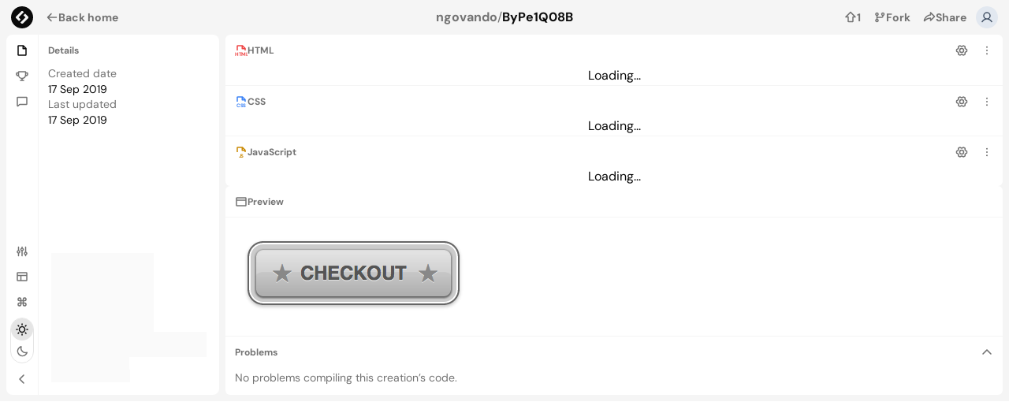

--- FILE ---
content_type: text/html; charset=utf-8
request_url: https://codier.io/creation/ByPe1Q08B
body_size: 20090
content:
<!DOCTYPE html><html lang="en" class="light"><head><meta charSet="utf-8"/><meta name="viewport" content="width=device-width,initial-scale=1"/><meta property="og:image" content="/open-graph.png"/><link rel="canonical" href="https://codier.io/creation/ByPe1Q08B"/><title>ByPe1Q08B | Creations | Codier</title><meta name="description" content="Creation on Codier by ngovando."/><link rel="stylesheet" href="/build/_assets/tailwind-BWKI4PBA.css"/><link rel="icon" href="/favicon.ico" sizes="any"/><link rel="icon" href="/favicon.svg" type="image/svg+xml"/><link rel="apple-touch-icon" href="/apple-touch-icon.png"/><link rel="manifest" href="/site.webmanifest"/></head><body class="bg-white text-neutral-950 antialiased dark:bg-neutral-900 dark:text-neutral-50"><script async="" src="https://www.googletagmanager.com/gtag/js?id=G-PJ8Y2GP9P9"></script><script async="" id="gtag-init">
                window.dataLayer = window.dataLayer || [];
                function gtag(){dataLayer.push(arguments);}
                gtag('js', new Date());

                gtag('config', 'G-PJ8Y2GP9P9', {
                  page_path: window.location.pathname,
                });
              </script><div class="flex h-[100dvh] flex-col overflow-hidden bg-neutral-100 dark:bg-neutral-950"><header class="flex items-center justify-between px-1.5"><div class="flex items-center gap-1 flex-1"><a class="p-2" data-discover="true" href="/"><svg xmlns="http://www.w3.org/2000/svg" viewBox="0 0 40 40" class="h-7 w-7"><path fill="currentColor" d="M20 0C9 0 0 9 0 20s9 20 20 20 20-9 20-20S31 0 20 0zM9.3 21.7c-1-.9-1-2.4 0-3.4l9-9c.9-1 2.5-1 3.3-.2l1.5 1.5-9.4 9.4 3.8 3.7-3.1 3.1-5.1-5.1zm21.5.1l-9 9c-.9 1-2.4 1-3.4 0l-1.5-1.5 9.4-9.3-3.7-3.7 3.1-3.1 5.1 5.2c1 .9 1 2.4 0 3.4z"></path></svg><h1 class="sr-only">Codier</h1></a><a class="relative font-bold justify-center flex items-center gap-2 whitespace-nowrap cursor-pointer bg-transparent hover:bg-neutral-200 dark:hover:bg-neutral-750 text-neutral-500 hover:text-neutral-950 dark:text-neutral-400 dark:hover:text-neutral-50 h-9 px-2 text-sm rounded-sm" variant="ghost" type="button" accent="muted" data-discover="true" href="/"><svg xmlns="http://www.w3.org/2000/svg" width="16" height="16" fill="currentColor" viewBox="0 0 256 256" class="flex-shrink-0"><path d="M228,128a12,12,0,0,1-12,12H69l51.52,51.51a12,12,0,0,1-17,17l-72-72a12,12,0,0,1,0-17l72-72a12,12,0,0,1,17,17L69,116H216A12,12,0,0,1,228,128Z"></path></svg>Back home</a></div><div class="flex min-w-0 flex-1 items-center gap-2 whitespace-nowrap justify-center"><a class="justify-center inline-flex max-w-max items-center font-bold whitespace-nowrap hover:underline underline-offset-2 text-neutral-500 hover:text-neutral-950 dark:text-neutral-400 dark:hover:text-neutral-50 gap-2 text-md" data-discover="true" href="/@ngovando">ngovando</a><p class="text-md leading-[1.4] text-neutral-500 dark:text-neutral-400 max-w-[70ch]"> / </p><p class="text-md leading-[1.4] max-w-[70ch] font-bold truncate">ByPe1Q08B</p></div><nav class="flex-1"><ul class="flex items-center justify-end gap-1 pr-1"><form method="post" action="/creation/ByPe1Q08B/upvote"><button type="submit" class="relative font-bold justify-center flex items-center gap-2 whitespace-nowrap cursor-pointer bg-transparent hover:bg-neutral-200 dark:hover:bg-neutral-750 text-neutral-500 hover:text-neutral-950 dark:text-neutral-400 dark:hover:text-neutral-50 h-9 px-2 text-sm rounded-sm" variant="ghost" accent="muted" data-testid="creation-upvote-button"><span class="flex items-center gap-2 transition-opacity duration-200"><svg xmlns="http://www.w3.org/2000/svg" width="16" height="16" fill="currentColor" viewBox="0 0 256 256" class="flex-shrink-0"><path d="M232.48,111.51l-96-96a12,12,0,0,0-17,0l-96,96A12,12,0,0,0,32,132H68v76a20,20,0,0,0,20,20h80a20,20,0,0,0,20-20V132h36a12,12,0,0,0,8.48-20.49ZM176,108a12,12,0,0,0-12,12v84H92V120a12,12,0,0,0-12-12H61l67-67,67,67Z"></path></svg>1</span></button></form><button type="button" class="relative font-bold justify-center flex items-center gap-2 whitespace-nowrap cursor-pointer bg-transparent hover:bg-neutral-200 dark:hover:bg-neutral-750 text-neutral-500 hover:text-neutral-950 dark:text-neutral-400 dark:hover:text-neutral-50 h-9 px-2 text-sm rounded-sm" variant="ghost" accent="muted" data-testid="creation-fork-button"><span class="flex items-center gap-2 transition-opacity duration-200"><svg xmlns="http://www.w3.org/2000/svg" width="16" height="16" fill="currentColor" viewBox="0 0 256 256" class="flex-shrink-0"><path d="M228,64a36,36,0,1,0-48,33.94V104a12,12,0,0,1-12,12H96a35.88,35.88,0,0,0-12,2.06V97.94a36,36,0,1,0-24,0v60.12a36,36,0,1,0,24,0V152a12,12,0,0,1,12-12h72a36,36,0,0,0,36-36V97.94A36.07,36.07,0,0,0,228,64ZM72,52A12,12,0,1,1,60,64,12,12,0,0,1,72,52Zm0,152a12,12,0,1,1,12-12A12,12,0,0,1,72,204ZM192,76a12,12,0,1,1,12-12A12,12,0,0,1,192,76Z"></path></svg>Fork</span></button><button type="button" class="relative font-bold justify-center flex items-center gap-2 whitespace-nowrap cursor-pointer bg-transparent hover:bg-neutral-200 dark:hover:bg-neutral-750 text-neutral-500 hover:text-neutral-950 dark:text-neutral-400 dark:hover:text-neutral-50 h-9 px-2 text-sm rounded-sm" variant="ghost" accent="muted" data-scope="menu" data-part="trigger" id="menu::R59tal::trigger" data-uid=":R59tal:" aria-haspopup="menu" aria-controls="menu::R59tal::content" data-state="closed"><span class="flex items-center gap-2 transition-opacity duration-200"><svg xmlns="http://www.w3.org/2000/svg" width="16" height="16" fill="currentColor" viewBox="0 0 256 256" class="flex-shrink-0"><path d="M240.49,103.52l-80-80A12,12,0,0,0,140,32V68.74c-25.76,3.12-53.66,15.89-76.75,35.47-29.16,24.74-47.32,56.69-51.14,90A16,16,0,0,0,39.67,207h0c10.46-11.14,47-45.74,100.33-50.42V192a12,12,0,0,0,20.48,8.48l80-80A12,12,0,0,0,240.49,103.52ZM164,163V144a12,12,0,0,0-12-12c-49,0-86.57,21.56-109.79,40.11,7.13-18.16,19.63-35.22,36.57-49.59C101.3,103.41,128.67,92,152,92a12,12,0,0,0,12-12V61l51,51Z"></path></svg>Share</span></button><div data-scope="menu" data-part="positioner" id="menu::R59tal::popper" style="position:absolute;isolation:isolate;min-width:max-content;top:0px;left:0px;transform:translate3d(0, -100vh, 0);z-index:var(--z-index)"><div data-scope="menu" data-part="content" id="menu::R59tal::content" hidden="" data-state="closed" role="menu" tabindex="0" aria-labelledby="menu::R59tal::trigger" class="z-20 overflow-auto rounded-md border border-neutral-200 bg-neutral-50 p-1 shadow-md outline-none dark:border-neutral-700 dark:bg-neutral-900"><div data-scope="menu" data-part="item" id="twitter" role="menuitem" aria-disabled="false" data-ownedby="menu::R59tal::content" class="w-full min-w-[160px] outline-none data-[highlighted]:bg-neutral-200 dark:data-[highlighted]:bg-neutral-750 flex items-center gap-2 whitespace-nowrap cursor-pointer h-9 px-2 text-sm rounded-sm text-neutral-950 dark:text-neutral-50"><svg xmlns="http://www.w3.org/2000/svg" width="16" height="16" fill="currentColor" viewBox="0 0 256 256" class="flex-shrink-0"><path d="M251.09,67.41A12,12,0,0,0,240,60H211.82a52.73,52.73,0,0,0-43.67-24,50.85,50.85,0,0,0-36.6,14.85A51.87,51.87,0,0,0,116,88v.78c-36.83-11.57-66.38-40.9-66.7-41.23a12,12,0,0,0-20.47,7.38C22.52,125.1,53.48,162.72,70.89,178.05,56.4,192.83,36,200.68,35.8,200.76A12,12,0,0,0,30,218.66C32,221.55,43.44,236,80,236c72.25,0,132.7-55.26,139.6-126.63l28.88-28.88A12,12,0,0,0,251.09,67.41ZM199.52,95.52a11.93,11.93,0,0,0-3.49,7.72C192.14,164.23,141.18,212,80,212a90.78,90.78,0,0,1-12.49-.79C78,204.55,89.72,195.07,98,182.66a12,12,0,0,0-3.9-17c-.12-.07-12.33-7.49-23.43-24.42s-17.26-37-18.46-59.78C69.37,94.4,96,110.79,126,115.84A12,12,0,0,0,140,104V88a28,28,0,0,1,8.41-20.07A27.07,27.07,0,0,1,167.86,60a28.83,28.83,0,0,1,25.82,16.81,12,12,0,0,0,11,7.19H211Z"></path></svg> <!-- -->Share on Twitter</div><div data-scope="menu" data-part="item" id="reddit" role="menuitem" aria-disabled="false" data-ownedby="menu::R59tal::content" class="w-full min-w-[160px] outline-none data-[highlighted]:bg-neutral-200 dark:data-[highlighted]:bg-neutral-750 flex items-center gap-2 whitespace-nowrap cursor-pointer h-9 px-2 text-sm rounded-sm text-neutral-950 dark:text-neutral-50"><svg xmlns="http://www.w3.org/2000/svg" width="16" height="16" fill="currentColor" viewBox="0 0 256 256" class="flex-shrink-0"><path d="M252,104a36,36,0,0,0-57.4-28.93,145.56,145.56,0,0,0-52.54-14.45l3.8-22.81,15.67,2.61a24,24,0,1,0,3.95-23.67L138,12.16A12,12,0,0,0,124.16,22l-6.38,38.31C97.48,61.62,78,66.7,61.4,75.07a36,36,0,0,0-47.52,53.68A62.87,62.87,0,0,0,12,144c0,23.29,12.65,44.87,35.63,60.78C69.26,219.75,97.8,228,128,228s58.74-8.25,80.37-23.22C231.35,188.87,244,167.29,244,144a62.87,62.87,0,0,0-1.88-15.25A36.16,36.16,0,0,0,252,104Zm-29.91,10.34a12,12,0,0,0-5,15A39.61,39.61,0,0,1,220,144c0,15.18-9,29.75-25.29,41.05C177.05,197.27,153.36,204,128,204s-49-6.73-66.71-18.95C45,173.75,36,159.18,36,144a39.74,39.74,0,0,1,2.84-14.64,12,12,0,0,0-4.93-15A12,12,0,1,1,49.71,97a12,12,0,0,0,15.94,3.18l.22-.13C82.94,89.68,105,84,128,84H128c23,0,45,5.69,62.09,16l.22.13A12,12,0,0,0,206.29,97,11.88,11.88,0,0,1,216,92a12,12,0,0,1,6.09,22.34ZM88,148a20,20,0,1,1,20-20A20,20,0,0,1,88,148Zm100-20a20,20,0,1,1-20-20A20,20,0,0,1,188,128Zm-20.52,40.52a12,12,0,0,1-8,15,111.88,111.88,0,0,1-63,0,12,12,0,0,1,7-23,88.12,88.12,0,0,0,49,0A12,12,0,0,1,167.48,168.52Z"></path></svg> <!-- -->Share on Reddit</div><div data-scope="menu" data-part="item" id="copy" role="menuitem" aria-disabled="false" data-ownedby="menu::R59tal::content" class="w-full min-w-[160px] outline-none data-[highlighted]:bg-neutral-200 dark:data-[highlighted]:bg-neutral-750 flex items-center gap-2 whitespace-nowrap cursor-pointer h-9 px-2 text-sm rounded-sm text-neutral-950 dark:text-neutral-50"><svg xmlns="http://www.w3.org/2000/svg" width="16" height="16" fill="currentColor" viewBox="0 0 256 256" class="flex-shrink-0"><path d="M136.37,187.53a12,12,0,0,1,0,17l-5.94,5.94a60,60,0,0,1-84.88-84.88l24.12-24.11A60,60,0,0,1,152,99,12,12,0,1,1,136,117a36,36,0,0,0-49.37,1.47L62.53,142.55a36,36,0,0,0,50.92,50.92l5.94-5.94A12,12,0,0,1,136.37,187.53Zm74.08-142a60.09,60.09,0,0,0-84.88,0l-5.94,5.94a12,12,0,0,0,17,17l5.94-5.94a36,36,0,0,1,50.92,50.92l-24.11,24.12A36,36,0,0,1,120,139,12,12,0,1,0,104,157a60,60,0,0,0,82.3-2.43l24.12-24.11A60.09,60.09,0,0,0,210.45,45.55Z"></path></svg> <!-- -->Copy share link</div><div data-scope="menu" data-part="item" id="embed" role="menuitem" aria-disabled="false" data-ownedby="menu::R59tal::content" class="w-full min-w-[160px] outline-none data-[highlighted]:bg-neutral-200 dark:data-[highlighted]:bg-neutral-750 flex items-center gap-2 whitespace-nowrap cursor-pointer h-9 px-2 text-sm rounded-sm text-neutral-950 dark:text-neutral-50"><svg xmlns="http://www.w3.org/2000/svg" width="16" height="16" fill="currentColor" viewBox="0 0 256 256" class="flex-shrink-0"><path d="M96,73,34.06,128,96,183A12,12,0,1,1,80,201L8,137A12,12,0,0,1,8,119L80,55A12,12,0,0,1,96,73ZM248,119,176,55A12,12,0,1,0,160,73l61.91,55L160,183A12,12,0,1,0,176,201l72-64A12,12,0,0,0,248,119Z"></path></svg> <!-- -->Get embed code</div></div></div><li><button type="button" class="flex-shrink-0 group relative flex items-center justify-center cursor-pointer bg-transparent hover:bg-neutral-200 dark:hover:bg-neutral-750 outline-none focus-visible:ring-inset focus-visible:ring-2 focus-visible:ring-blue-600 w-9 h-9 rounded-full" data-testid="user-menu-toggle" data-scope="menu" data-part="trigger" id="menu::Rttal::trigger" data-uid=":Rttal:" aria-haspopup="menu" aria-controls="menu::Rttal::content" data-state="closed"><div data-scope="avatar" data-part="root" id="avatar::R3ttal:" style="display:grid;grid-template-rows:1fr;overflow:hidden;color:#475569;background:#e2e8f0" class="relative flex-shrink-0 rounded-full text-center font-bold w-7 h-7"><span data-scope="avatar" data-part="fallback" id="avatar::R3ttal::fallback" data-state="visible" style="grid-area:1 / 1 / 2 / 2" class="flex items-center justify-center"><svg xmlns="http://www.w3.org/2000/svg" width="55%" height="55%" fill="currentColor" viewBox="0 0 256 256"><path d="M234.38,210a123.36,123.36,0,0,0-60.78-53.23,76,76,0,1,0-91.2,0A123.36,123.36,0,0,0,21.62,210a12,12,0,1,0,20.77,12c18.12-31.32,50.12-50,85.61-50s67.49,18.69,85.61,50a12,12,0,0,0,20.77-12ZM76,96a52,52,0,1,1,52,52A52.06,52.06,0,0,1,76,96Z"></path></svg></span></div></button><div data-scope="menu" data-part="positioner" id="menu::Rttal::popper" style="position:absolute;isolation:isolate;min-width:max-content;top:0px;left:0px;transform:translate3d(0, -100vh, 0);z-index:var(--z-index)"><div data-scope="menu" data-part="content" id="menu::Rttal::content" hidden="" data-state="closed" role="menu" tabindex="0" aria-labelledby="menu::Rttal::trigger" class="z-20 overflow-auto rounded-md border border-neutral-200 bg-neutral-50 p-1 shadow-md outline-none dark:border-neutral-700 dark:bg-neutral-900"><a data-scope="menu" data-part="item" id="login" role="menuitem" aria-disabled="false" data-ownedby="menu::Rttal::content" class="w-full min-w-[160px] outline-none data-[highlighted]:bg-neutral-200 dark:data-[highlighted]:bg-neutral-750 flex items-center gap-2 whitespace-nowrap cursor-pointer h-9 px-2 text-sm rounded-sm text-neutral-950 dark:text-neutral-50" data-discover="true" href="/login">Login</a><a data-scope="menu" data-part="item" id="signup" role="menuitem" aria-disabled="false" data-ownedby="menu::Rttal::content" class="w-full min-w-[160px] outline-none data-[highlighted]:bg-neutral-200 dark:data-[highlighted]:bg-neutral-750 flex items-center gap-2 whitespace-nowrap cursor-pointer h-9 px-2 text-sm rounded-sm text-neutral-950 dark:text-neutral-50" data-discover="true" href="/signup">Sign up</a></div></div></li></ul></nav></header><div class="grid h-full overflow-hidden grid-cols-[auto_1fr] gap-2 p-2 pt-0"><div class="h-full bg-white dark:bg-neutral-900 overflow-hidden flex flex-row rounded-lg w-[270px]"><div class="flex items-center border-neutral-100 p-1 dark:border-neutral-950 flex-col border-r"><div class="flex flex-1 flex-col"><button type="button" class="group flex h-8 select-none items-center gap-2 rounded-sm px-2 text-xs font-bold outline-none focus-visible:ring-2 focus-visible:ring-inset focus-visible:ring-blue-600 bg-transparent hover:bg-neutral-200 dark:hover:bg-neutral-750 text-neutral-500 hover:text-neutral-950 dark:text-neutral-400 dark:hover:text-neutral-50 aria-expanded:bg-neutral-200 aria-expanded:text-neutral-950 aria-expanded:dark:bg-neutral-750 aria-expanded:dark:text-neutral-50 relative" aria-label="Details" data-scope="tooltip" data-part="trigger" id="tooltip::R16fal::trigger" data-state="closed"><svg xmlns="http://www.w3.org/2000/svg" width="16" height="16" fill="currentColor" viewBox="0 0 256 256" class="flex-shrink-0 text-neutral-950 dark:text-neutral-50"><path d="M216.49,79.52l-56-56A12,12,0,0,0,152,20H56A20,20,0,0,0,36,40V216a20,20,0,0,0,20,20H200a20,20,0,0,0,20-20V88A12,12,0,0,0,216.49,79.52ZM160,57l23,23H160ZM60,212V44h76V92a12,12,0,0,0,12,12h48V212Z"></path></svg></button><button type="button" class="group flex h-8 select-none items-center gap-2 rounded-sm px-2 text-xs font-bold outline-none focus-visible:ring-2 focus-visible:ring-inset focus-visible:ring-blue-600 bg-transparent hover:bg-neutral-200 dark:hover:bg-neutral-750 text-neutral-500 hover:text-neutral-950 dark:text-neutral-400 dark:hover:text-neutral-50 aria-expanded:bg-neutral-200 aria-expanded:text-neutral-950 aria-expanded:dark:bg-neutral-750 aria-expanded:dark:text-neutral-50 relative" aria-label="Challenge" data-scope="tooltip" data-part="trigger" id="tooltip::R26fal::trigger" data-state="closed"><svg xmlns="http://www.w3.org/2000/svg" width="16" height="16" fill="currentColor" viewBox="0 0 256 256" class="flex-shrink-0 text-neutral-500 dark:text-neutral-400"><path d="M232,60H212V56a20,20,0,0,0-20-20H64A20,20,0,0,0,44,56v4H24A20,20,0,0,0,4,80V96a44.05,44.05,0,0,0,44,44h.77A84.18,84.18,0,0,0,116,195.15V212H96a12,12,0,0,0,0,24h64a12,12,0,0,0,0-24H140V195.11c30.94-4.51,56.53-26.2,67-55.11h1a44.05,44.05,0,0,0,44-44V80A20,20,0,0,0,232,60ZM28,96V84H44v28c0,1.21,0,2.41.09,3.61A20,20,0,0,1,28,96Zm160,15.1c0,33.33-26.71,60.65-59.54,60.9A60,60,0,0,1,68,112V60H188ZM228,96a20,20,0,0,1-16.12,19.62c.08-1.5.12-3,.12-4.52V84h16Z"></path></svg></button><button type="button" class="group flex h-8 select-none items-center gap-2 rounded-sm px-2 text-xs font-bold outline-none focus-visible:ring-2 focus-visible:ring-inset focus-visible:ring-blue-600 bg-transparent hover:bg-neutral-200 dark:hover:bg-neutral-750 text-neutral-500 hover:text-neutral-950 dark:text-neutral-400 dark:hover:text-neutral-50 aria-expanded:bg-neutral-200 aria-expanded:text-neutral-950 aria-expanded:dark:bg-neutral-750 aria-expanded:dark:text-neutral-50 relative" aria-label="Comments" data-scope="tooltip" data-part="trigger" id="tooltip::R36fal::trigger" data-state="closed"><svg xmlns="http://www.w3.org/2000/svg" width="16" height="16" fill="currentColor" viewBox="0 0 256 256" class="flex-shrink-0 text-neutral-500 dark:text-neutral-400"><path d="M216,44H40A20,20,0,0,0,20,64V224A19.82,19.82,0,0,0,31.56,242.1a20.14,20.14,0,0,0,8.49,1.9,19.91,19.91,0,0,0,12.82-4.72l.19-.16L84,212H216a20,20,0,0,0,20-20V64A20,20,0,0,0,216,44Zm-4,144H82.5a20,20,0,0,0-12.87,4.69l-.19.16L44,215.14V68H212Z"></path></svg></button></div><div data-scope="tooltip" data-part="trigger" id="tooltip::Rdafal::trigger" data-state="closed"><button type="button" class="group relative flex h-8 select-none items-center gap-2 rounded-sm px-2 text-xs font-bold outline-none focus-visible:ring-2 focus-visible:ring-inset focus-visible:ring-blue-600 bg-transparent hover:bg-neutral-200 dark:hover:bg-neutral-750 text-neutral-500 hover:text-neutral-950 dark:text-neutral-400 dark:hover:text-neutral-50 aria-expanded:bg-neutral-200 aria-expanded:text-neutral-950 aria-expanded:dark:bg-neutral-750 aria-expanded:dark:text-neutral-50" data-scope="popover" data-part="trigger" id="popover::R1afal::trigger" aria-haspopup="dialog" aria-expanded="false" data-state="closed"><svg xmlns="http://www.w3.org/2000/svg" width="16" height="16" fill="currentColor" viewBox="0 0 256 256" class="flex-shrink-0"><path d="M68,102.06V40a12,12,0,0,0-24,0v62.06a36,36,0,0,0,0,67.88V216a12,12,0,0,0,24,0V169.94a36,36,0,0,0,0-67.88ZM56,148a12,12,0,1,1,12-12A12,12,0,0,1,56,148ZM164,88a36.07,36.07,0,0,0-24-33.94V40a12,12,0,0,0-24,0V54.06a36,36,0,0,0,0,67.88V216a12,12,0,0,0,24,0V121.94A36.07,36.07,0,0,0,164,88Zm-36,12a12,12,0,1,1,12-12A12,12,0,0,1,128,100Zm108,68a36.07,36.07,0,0,0-24-33.94V40a12,12,0,0,0-24,0v94.06a36,36,0,0,0,0,67.88V216a12,12,0,0,0,24,0V201.94A36.07,36.07,0,0,0,236,168Zm-36,12a12,12,0,1,1,12-12A12,12,0,0,1,200,180Z"></path></svg></button></div><div data-scope="tooltip" data-part="trigger" id="tooltip::Reafal::trigger" data-state="closed"><button type="button" class="group relative flex h-8 select-none items-center gap-2 rounded-sm px-2 text-xs font-bold outline-none focus-visible:ring-2 focus-visible:ring-inset focus-visible:ring-blue-600 bg-transparent hover:bg-neutral-200 dark:hover:bg-neutral-750 text-neutral-500 hover:text-neutral-950 dark:text-neutral-400 dark:hover:text-neutral-50 aria-expanded:bg-neutral-200 aria-expanded:text-neutral-950 aria-expanded:dark:bg-neutral-750 aria-expanded:dark:text-neutral-50" data-scope="menu" data-part="trigger" id="menu::R2afal::trigger" data-uid=":R2afal:" aria-haspopup="menu" data-state="closed"><svg xmlns="http://www.w3.org/2000/svg" width="16" height="16" fill="currentColor" viewBox="0 0 256 256" class="flex-shrink-0"><path d="M216,36H40A20,20,0,0,0,20,56V200a20,20,0,0,0,20,20H216a20,20,0,0,0,20-20V56A20,20,0,0,0,216,36Zm-4,24V92H44V60ZM44,116H92v80H44Zm72,80V116h96v80Z"></path></svg></button></div><div data-scope="tooltip" data-part="trigger" id="tooltip::Rfafal::trigger" data-state="closed"><button type="button" class="group relative flex h-8 select-none items-center gap-2 rounded-sm px-2 text-xs font-bold outline-none focus-visible:ring-2 focus-visible:ring-inset focus-visible:ring-blue-600 bg-transparent hover:bg-neutral-200 dark:hover:bg-neutral-750 text-neutral-500 hover:text-neutral-950 dark:text-neutral-400 dark:hover:text-neutral-50 aria-expanded:bg-neutral-200 aria-expanded:text-neutral-950 aria-expanded:dark:bg-neutral-750 aria-expanded:dark:text-neutral-50" data-scope="popover" data-part="trigger" id="popover::R3afal::trigger" aria-haspopup="dialog" aria-expanded="false" data-state="closed"><svg xmlns="http://www.w3.org/2000/svg" width="16" height="16" fill="currentColor" viewBox="0 0 256 256" class="flex-shrink-0"><path d="M180,140H164V116h16a40,40,0,1,0-40-40V92H116V76a40,40,0,1,0-40,40H92v24H76a40,40,0,1,0,40,40V164h24v16a40,40,0,1,0,40-40ZM164,76a16,16,0,1,1,16,16H164ZM60,76a16,16,0,0,1,32,0V92H76A16,16,0,0,1,60,76ZM92,180a16,16,0,1,1-16-16H92Zm24-64h24v24H116Zm64,80a16,16,0,0,1-16-16V164h16a16,16,0,0,1,0,32Z"></path></svg></button></div><div data-scope="radio-group" data-part="root" role="radiogroup" id="radio-group::Refal:" aria-labelledby="radio-group::Refal::label" data-orientation="vertical" aria-orientation="vertical" style="position:relative" class="flex w-max rounded-full border border-neutral-200 dark:border-neutral-700 flex-col my-1"><label data-scope="radio-group" data-part="item" id="radio-group::Refal::radio:light" for="radio-group::Refal::radio:input:light" data-state="checked" data-orientation="vertical" class="cursor-pointer rounded-full text-neutral-500 hover:text-neutral-950 dark:text-neutral-400 dark:hover:text-neutral-50 p-1.5 data-[state=checked]:bg-neutral-200 data-[state=checked]:text-neutral-950 dark:data-[state=checked]:bg-neutral-750 dark:data-[state=checked]:text-neutral-50"><svg xmlns="http://www.w3.org/2000/svg" width="16" height="16" fill="currentColor" viewBox="0 0 256 256" class="flex-shrink-0"><path d="M116,32V16a12,12,0,0,1,24,0V32a12,12,0,0,1-24,0Zm80,96a68,68,0,1,1-68-68A68.07,68.07,0,0,1,196,128Zm-24,0a44,44,0,1,0-44,44A44.05,44.05,0,0,0,172,128ZM51.51,68.49a12,12,0,1,0,17-17l-12-12a12,12,0,0,0-17,17Zm0,119-12,12a12,12,0,0,0,17,17l12-12a12,12,0,1,0-17-17ZM196,72a12,12,0,0,0,8.49-3.51l12-12a12,12,0,0,0-17-17l-12,12A12,12,0,0,0,196,72Zm8.49,115.51a12,12,0,0,0-17,17l12,12a12,12,0,0,0,17-17ZM44,128a12,12,0,0,0-12-12H16a12,12,0,0,0,0,24H32A12,12,0,0,0,44,128Zm84,84a12,12,0,0,0-12,12v16a12,12,0,0,0,24,0V224A12,12,0,0,0,128,212Zm112-96H224a12,12,0,0,0,0,24h16a12,12,0,0,0,0-24Z"></path></svg><span data-scope="radio-group" data-part="item-text" id="radio-group::Refal::radio:label:light" data-state="checked" data-orientation="vertical" class="sr-only">Light</span><div data-scope="radio-group" data-part="item-control" id="radio-group::Refal::radio:control:light" aria-hidden="true" data-state="checked" data-orientation="vertical"></div><input data-ownedby="radio-group::Refal:" id="radio-group::Refal::radio:input:light" type="radio" name=":Refal:" style="border:0;clip:rect(0 0 0 0);height:1px;margin:-1px;overflow:hidden;padding:0;position:absolute;width:1px;white-space:nowrap;word-wrap:normal" checked="" value="light"/></label><label data-scope="radio-group" data-part="item" id="radio-group::Refal::radio:dark" for="radio-group::Refal::radio:input:dark" data-state="unchecked" data-orientation="vertical" class="cursor-pointer rounded-full text-neutral-500 hover:text-neutral-950 dark:text-neutral-400 dark:hover:text-neutral-50 p-1.5 data-[state=checked]:bg-neutral-200 data-[state=checked]:text-neutral-950 dark:data-[state=checked]:bg-neutral-750 dark:data-[state=checked]:text-neutral-50"><svg xmlns="http://www.w3.org/2000/svg" width="16" height="16" fill="currentColor" viewBox="0 0 256 256" class="flex-shrink-0"><path d="M236.37,139.4a12,12,0,0,0-12-3A84.07,84.07,0,0,1,119.6,31.59a12,12,0,0,0-15-15A108.86,108.86,0,0,0,49.69,55.07,108,108,0,0,0,136,228a107.09,107.09,0,0,0,64.93-21.69,108.86,108.86,0,0,0,38.44-54.94A12,12,0,0,0,236.37,139.4Zm-49.88,47.74A84,84,0,0,1,68.86,69.51,84.93,84.93,0,0,1,92.27,48.29Q92,52.13,92,56A108.12,108.12,0,0,0,200,164q3.87,0,7.71-.27A84.79,84.79,0,0,1,186.49,187.14Z"></path></svg><span data-scope="radio-group" data-part="item-text" id="radio-group::Refal::radio:label:dark" data-state="unchecked" data-orientation="vertical" class="sr-only">Dark</span><div data-scope="radio-group" data-part="item-control" id="radio-group::Refal::radio:control:dark" aria-hidden="true" data-state="unchecked" data-orientation="vertical"></div><input data-ownedby="radio-group::Refal:" id="radio-group::Refal::radio:input:dark" type="radio" name=":Refal:" style="border:0;clip:rect(0 0 0 0);height:1px;margin:-1px;overflow:hidden;padding:0;position:absolute;width:1px;white-space:nowrap;word-wrap:normal" value="dark"/></label></div><button type="button" class="group relative flex h-8 select-none items-center gap-2 rounded-sm px-2 text-xs font-bold outline-none focus-visible:ring-2 focus-visible:ring-inset focus-visible:ring-blue-600 bg-transparent hover:bg-neutral-200 dark:hover:bg-neutral-750 text-neutral-500 hover:text-neutral-950 dark:text-neutral-400 dark:hover:text-neutral-50 aria-expanded:bg-neutral-200 aria-expanded:text-neutral-950 aria-expanded:dark:bg-neutral-750 aria-expanded:dark:text-neutral-50" data-scope="tooltip" data-part="trigger" id="tooltip::Rifal::trigger" data-state="closed"><svg xmlns="http://www.w3.org/2000/svg" width="16" height="16" fill="currentColor" viewBox="0 0 256 256" class="flex-shrink-0"><path d="M168.49,199.51a12,12,0,0,1-17,17l-80-80a12,12,0,0,1,0-17l80-80a12,12,0,0,1,17,17L97,128Z"></path></svg></button></div><div class="flex flex-1 flex-col overflow-hidden"><div class="relative flex flex-1 overflow-hidden"><div class="flex flex-1 flex-col gap-px overflow-auto"><div class="px-3 pb-3"><div class="flex h-10 flex-shrink-0 items-center p-0"><p class="text-xs leading-[1.4] text-neutral-500 dark:text-neutral-400 max-w-[70ch] font-bold">Details</p></div><div class="flex flex-col gap-3"><div class="flex flex-col gap-1"><p class="text-sm leading-[1.4] text-neutral-500 dark:text-neutral-400 max-w-[70ch]">Created date</p><time class="text-sm" dateTime="2019-09-17T08:53:03.324Z">17 Sep 2019</time></div><div class="flex flex-col gap-1"><p class="text-sm leading-[1.4] text-neutral-500 dark:text-neutral-400 max-w-[70ch]">Last updated</p><time class="text-sm" dateTime="2019-09-17T09:22:54.146Z">17 Sep 2019</time></div></div></div></div></div><div class="@container [&amp;_&gt;_div_+_div]:hidden"><div class="flex flex-col gap-4 p-4"><div class="flex flex-col gap-2 @[280px]:flex-row"><div aria-hidden="true" class="bg-neutral-50 dark:bg-neutral-850 flex-0 h-[100px] w-[130px]"></div><div class="flex flex-1 flex-col gap-2"><div aria-hidden="true" class="bg-neutral-50 dark:bg-neutral-850 h-4"></div><div aria-hidden="true" class="bg-neutral-50 dark:bg-neutral-850 h-4"></div><div aria-hidden="true" class="bg-neutral-50 dark:bg-neutral-850 h-4 w-1/2"></div></div></div><div aria-hidden="true" class="bg-neutral-50 dark:bg-neutral-850 h-4 w-[100px]"></div></div></div></div></div><main class="overflow-hidden" data-resplit-direction="horizontal" data-resplit-resizing="false" style="display:grid;overflow:hidden"><div id="resplit-:Rnal:-2" data-resplit-order="2" data-resplit-is-min="false" data-resplit-is-collapsed="false" class="flex h-full flex-col overflow-hidden rounded-md"><div data-resplit-direction="vertical" data-resplit-resizing="false" style="display:grid;overflow:hidden" class="flex-1"><div class="flex h-10 flex-shrink-0 items-center p-1 bg-white dark:bg-neutral-900" role="separator" tabindex="0" aria-orientation="vertical" aria-valuemin="0" aria-valuemax="1" aria-valuenow="1" aria-controls="resplit-:R3nal:--1" data-resplit-order="0" data-resplit-active="false" style="cursor:row-resize"><div class="flex select-none items-center gap-2 overflow-auto px-2 text-xs font-bold text-neutral-500 dark:text-neutral-400"><div class="relative h-4 w-4 flex-shrink-0 overflow-hidden text-red-500 dark:text-red-400"><svg xmlns="http://www.w3.org/2000/svg" width="16" height="16" fill="currentColor" viewBox="0 0 256 256" class="flex-shrink-0"><path d="M216.49,79.52l-56-56A12,12,0,0,0,152,20H56A20,20,0,0,0,36,40V216a20,20,0,0,0,20,20H200a20,20,0,0,0,20-20V88A12,12,0,0,0,216.49,79.52ZM160,57l23,23H160ZM60,212V44h76V92a12,12,0,0,0,12,12h48V212Z"></path></svg><div class="absolute bottom-0 left-0 right-0 h-1/2 bg-white group-hover:bg-neutral-200 dark:bg-neutral-900 dark:group-hover:bg-neutral-750"></div><div class="absolute -bottom-[5px] left-0 right-0 select-none text-center text-[0.4rem] font-bold uppercase leading-4 tracking-tighter">html</div></div>HTML</div><button type="button" class="group relative flex h-8 select-none items-center gap-2 rounded-sm px-2 text-xs font-bold outline-none focus-visible:ring-2 focus-visible:ring-inset focus-visible:ring-blue-600 bg-transparent hover:bg-neutral-200 dark:hover:bg-neutral-750 text-neutral-500 hover:text-neutral-950 dark:text-neutral-400 dark:hover:text-neutral-50 aria-expanded:bg-neutral-200 aria-expanded:text-neutral-950 aria-expanded:dark:bg-neutral-750 aria-expanded:dark:text-neutral-50 ml-auto" data-scope="popover" data-part="trigger" id="popover::R8rnal::trigger" aria-haspopup="dialog" aria-expanded="false" data-state="closed"><svg xmlns="http://www.w3.org/2000/svg" width="16" height="16" fill="currentColor" viewBox="0 0 256 256" class="flex-shrink-0"><path d="M128,76a52,52,0,1,0,52,52A52.06,52.06,0,0,0,128,76Zm0,80a28,28,0,1,1,28-28A28,28,0,0,1,128,156Zm113.86-49.57A12,12,0,0,0,236,98.34L208.21,82.49l-.11-31.31a12,12,0,0,0-4.25-9.12,116,116,0,0,0-38-21.41,12,12,0,0,0-9.68.89L128,37.27,99.83,21.53a12,12,0,0,0-9.7-.9,116.06,116.06,0,0,0-38,21.47,12,12,0,0,0-4.24,9.1l-.14,31.34L20,98.35a12,12,0,0,0-5.85,8.11,110.7,110.7,0,0,0,0,43.11A12,12,0,0,0,20,157.66l27.82,15.85.11,31.31a12,12,0,0,0,4.25,9.12,116,116,0,0,0,38,21.41,12,12,0,0,0,9.68-.89L128,218.73l28.14,15.74a12,12,0,0,0,9.7.9,116.06,116.06,0,0,0,38-21.47,12,12,0,0,0,4.24-9.1l.14-31.34,27.81-15.81a12,12,0,0,0,5.85-8.11A110.7,110.7,0,0,0,241.86,106.43Zm-22.63,33.18-26.88,15.28a11.94,11.94,0,0,0-4.55,4.59c-.54,1-1.11,1.93-1.7,2.88a12,12,0,0,0-1.83,6.31L184.13,199a91.83,91.83,0,0,1-21.07,11.87l-27.15-15.19a12,12,0,0,0-5.86-1.53h-.29c-1.14,0-2.3,0-3.44,0a12.08,12.08,0,0,0-6.14,1.51L93,210.82A92.27,92.27,0,0,1,71.88,199l-.11-30.24a12,12,0,0,0-1.83-6.32c-.58-.94-1.16-1.91-1.7-2.88A11.92,11.92,0,0,0,63.7,155L36.8,139.63a86.53,86.53,0,0,1,0-23.24l26.88-15.28a12,12,0,0,0,4.55-4.58c.54-1,1.11-1.94,1.7-2.89a12,12,0,0,0,1.83-6.31L71.87,57A91.83,91.83,0,0,1,92.94,45.17l27.15,15.19a11.92,11.92,0,0,0,6.15,1.52c1.14,0,2.3,0,3.44,0a12.08,12.08,0,0,0,6.14-1.51L163,45.18A92.27,92.27,0,0,1,184.12,57l.11,30.24a12,12,0,0,0,1.83,6.32c.58.94,1.16,1.91,1.7,2.88A11.92,11.92,0,0,0,192.3,101l26.9,15.33A86.53,86.53,0,0,1,219.23,139.61Z"></path></svg></button><button type="button" class="group relative flex h-8 select-none items-center gap-2 rounded-sm px-2 text-xs font-bold outline-none focus-visible:ring-2 focus-visible:ring-inset focus-visible:ring-blue-600 bg-transparent hover:bg-neutral-200 dark:hover:bg-neutral-750 text-neutral-500 hover:text-neutral-950 dark:text-neutral-400 dark:hover:text-neutral-50 aria-expanded:bg-neutral-200 aria-expanded:text-neutral-950 aria-expanded:dark:bg-neutral-750 aria-expanded:dark:text-neutral-50" data-scope="menu" data-part="trigger" id="menu::Rcrnal::trigger" data-uid=":Rcrnal:" aria-haspopup="menu" data-state="closed"><svg xmlns="http://www.w3.org/2000/svg" width="16" height="16" fill="currentColor" viewBox="0 0 256 256" class="flex-shrink-0"><path d="M112,60a16,16,0,1,1,16,16A16,16,0,0,1,112,60Zm16,52a16,16,0,1,0,16,16A16,16,0,0,0,128,112Zm0,68a16,16,0,1,0,16,16A16,16,0,0,0,128,180Z"></path></svg></button></div><div class="flex h-full flex-col bg-white dark:bg-neutral-900 overflow-hidden" id="resplit-:R3nal:-1" data-resplit-order="1" data-resplit-is-min="false" data-resplit-is-collapsed="false"><section style="display:flex;position:relative;text-align:initial;width:100%;height:100%"><div style="display:flex;height:100%;width:100%;justify-content:center;align-items:center">Loading...</div><div style="width:100%;display:none"></div></section></div><div class="flex h-10 flex-shrink-0 items-center p-1 bg-white dark:bg-neutral-900 border-t-[1px] border-t-neutral-100 dark:border-t-neutral-950" role="separator" tabindex="0" aria-orientation="vertical" aria-valuemin="0" aria-valuemax="1" aria-valuenow="1" aria-controls="resplit-:R3nal:-1" data-resplit-order="2" data-resplit-active="false" style="cursor:row-resize"><div class="flex select-none items-center gap-2 overflow-auto px-2 text-xs font-bold text-neutral-500 dark:text-neutral-400"><div class="relative h-4 w-4 flex-shrink-0 overflow-hidden text-blue-500 dark:text-blue-400"><svg xmlns="http://www.w3.org/2000/svg" width="16" height="16" fill="currentColor" viewBox="0 0 256 256" class="flex-shrink-0"><path d="M216.49,79.52l-56-56A12,12,0,0,0,152,20H56A20,20,0,0,0,36,40V216a20,20,0,0,0,20,20H200a20,20,0,0,0,20-20V88A12,12,0,0,0,216.49,79.52ZM160,57l23,23H160ZM60,212V44h76V92a12,12,0,0,0,12,12h48V212Z"></path></svg><div class="absolute bottom-0 left-0 right-0 h-1/2 bg-white group-hover:bg-neutral-200 dark:bg-neutral-900 dark:group-hover:bg-neutral-750"></div><div class="absolute -bottom-[5px] left-0 right-0 select-none text-center text-[0.4rem] font-bold uppercase leading-4 tracking-tighter">css</div></div>CSS</div><button type="button" class="group relative flex h-8 select-none items-center gap-2 rounded-sm px-2 text-xs font-bold outline-none focus-visible:ring-2 focus-visible:ring-inset focus-visible:ring-blue-600 bg-transparent hover:bg-neutral-200 dark:hover:bg-neutral-750 text-neutral-500 hover:text-neutral-950 dark:text-neutral-400 dark:hover:text-neutral-50 aria-expanded:bg-neutral-200 aria-expanded:text-neutral-950 aria-expanded:dark:bg-neutral-750 aria-expanded:dark:text-neutral-50 ml-auto" data-scope="popover" data-part="trigger" id="popover::R9rnal::trigger" aria-haspopup="dialog" aria-expanded="false" data-state="closed"><svg xmlns="http://www.w3.org/2000/svg" width="16" height="16" fill="currentColor" viewBox="0 0 256 256" class="flex-shrink-0"><path d="M128,76a52,52,0,1,0,52,52A52.06,52.06,0,0,0,128,76Zm0,80a28,28,0,1,1,28-28A28,28,0,0,1,128,156Zm113.86-49.57A12,12,0,0,0,236,98.34L208.21,82.49l-.11-31.31a12,12,0,0,0-4.25-9.12,116,116,0,0,0-38-21.41,12,12,0,0,0-9.68.89L128,37.27,99.83,21.53a12,12,0,0,0-9.7-.9,116.06,116.06,0,0,0-38,21.47,12,12,0,0,0-4.24,9.1l-.14,31.34L20,98.35a12,12,0,0,0-5.85,8.11,110.7,110.7,0,0,0,0,43.11A12,12,0,0,0,20,157.66l27.82,15.85.11,31.31a12,12,0,0,0,4.25,9.12,116,116,0,0,0,38,21.41,12,12,0,0,0,9.68-.89L128,218.73l28.14,15.74a12,12,0,0,0,9.7.9,116.06,116.06,0,0,0,38-21.47,12,12,0,0,0,4.24-9.1l.14-31.34,27.81-15.81a12,12,0,0,0,5.85-8.11A110.7,110.7,0,0,0,241.86,106.43Zm-22.63,33.18-26.88,15.28a11.94,11.94,0,0,0-4.55,4.59c-.54,1-1.11,1.93-1.7,2.88a12,12,0,0,0-1.83,6.31L184.13,199a91.83,91.83,0,0,1-21.07,11.87l-27.15-15.19a12,12,0,0,0-5.86-1.53h-.29c-1.14,0-2.3,0-3.44,0a12.08,12.08,0,0,0-6.14,1.51L93,210.82A92.27,92.27,0,0,1,71.88,199l-.11-30.24a12,12,0,0,0-1.83-6.32c-.58-.94-1.16-1.91-1.7-2.88A11.92,11.92,0,0,0,63.7,155L36.8,139.63a86.53,86.53,0,0,1,0-23.24l26.88-15.28a12,12,0,0,0,4.55-4.58c.54-1,1.11-1.94,1.7-2.89a12,12,0,0,0,1.83-6.31L71.87,57A91.83,91.83,0,0,1,92.94,45.17l27.15,15.19a11.92,11.92,0,0,0,6.15,1.52c1.14,0,2.3,0,3.44,0a12.08,12.08,0,0,0,6.14-1.51L163,45.18A92.27,92.27,0,0,1,184.12,57l.11,30.24a12,12,0,0,0,1.83,6.32c.58.94,1.16,1.91,1.7,2.88A11.92,11.92,0,0,0,192.3,101l26.9,15.33A86.53,86.53,0,0,1,219.23,139.61Z"></path></svg></button><button type="button" class="group relative flex h-8 select-none items-center gap-2 rounded-sm px-2 text-xs font-bold outline-none focus-visible:ring-2 focus-visible:ring-inset focus-visible:ring-blue-600 bg-transparent hover:bg-neutral-200 dark:hover:bg-neutral-750 text-neutral-500 hover:text-neutral-950 dark:text-neutral-400 dark:hover:text-neutral-50 aria-expanded:bg-neutral-200 aria-expanded:text-neutral-950 aria-expanded:dark:bg-neutral-750 aria-expanded:dark:text-neutral-50" data-scope="menu" data-part="trigger" id="menu::Rdrnal::trigger" data-uid=":Rdrnal:" aria-haspopup="menu" data-state="closed"><svg xmlns="http://www.w3.org/2000/svg" width="16" height="16" fill="currentColor" viewBox="0 0 256 256" class="flex-shrink-0"><path d="M112,60a16,16,0,1,1,16,16A16,16,0,0,1,112,60Zm16,52a16,16,0,1,0,16,16A16,16,0,0,0,128,112Zm0,68a16,16,0,1,0,16,16A16,16,0,0,0,128,180Z"></path></svg></button></div><div class="flex h-full flex-col bg-white dark:bg-neutral-900 overflow-hidden" id="resplit-:R3nal:-3" data-resplit-order="3" data-resplit-is-min="false" data-resplit-is-collapsed="false"><section style="display:flex;position:relative;text-align:initial;width:100%;height:100%"><div style="display:flex;height:100%;width:100%;justify-content:center;align-items:center">Loading...</div><div style="width:100%;display:none"></div></section></div><div class="flex h-10 flex-shrink-0 items-center p-1 bg-white dark:bg-neutral-900 border-t-[1px] border-t-neutral-100 dark:border-t-neutral-950" role="separator" tabindex="0" aria-orientation="vertical" aria-valuemin="0" aria-valuemax="1" aria-valuenow="1" aria-controls="resplit-:R3nal:-3" data-resplit-order="4" data-resplit-active="false" style="cursor:row-resize"><div class="flex select-none items-center gap-2 overflow-auto px-2 text-xs font-bold text-neutral-500 dark:text-neutral-400"><div class="relative h-4 w-4 flex-shrink-0 overflow-hidden text-yellow-600 dark:text-yellow-400"><svg xmlns="http://www.w3.org/2000/svg" width="16" height="16" fill="currentColor" viewBox="0 0 256 256" class="flex-shrink-0"><path d="M216.49,79.52l-56-56A12,12,0,0,0,152,20H56A20,20,0,0,0,36,40V216a20,20,0,0,0,20,20H200a20,20,0,0,0,20-20V88A12,12,0,0,0,216.49,79.52ZM160,57l23,23H160ZM60,212V44h76V92a12,12,0,0,0,12,12h48V212Z"></path></svg><div class="absolute bottom-0 left-0 right-0 h-1/2 bg-white group-hover:bg-neutral-200 dark:bg-neutral-900 dark:group-hover:bg-neutral-750"></div><div class="absolute -bottom-[5px] left-0 right-0 select-none text-center text-[0.4rem] font-bold uppercase leading-4 tracking-tighter">js</div></div>JavaScript</div><button type="button" class="group relative flex h-8 select-none items-center gap-2 rounded-sm px-2 text-xs font-bold outline-none focus-visible:ring-2 focus-visible:ring-inset focus-visible:ring-blue-600 bg-transparent hover:bg-neutral-200 dark:hover:bg-neutral-750 text-neutral-500 hover:text-neutral-950 dark:text-neutral-400 dark:hover:text-neutral-50 aria-expanded:bg-neutral-200 aria-expanded:text-neutral-950 aria-expanded:dark:bg-neutral-750 aria-expanded:dark:text-neutral-50 ml-auto" data-scope="popover" data-part="trigger" id="popover::Rarnal::trigger" aria-haspopup="dialog" aria-expanded="false" data-state="closed"><svg xmlns="http://www.w3.org/2000/svg" width="16" height="16" fill="currentColor" viewBox="0 0 256 256" class="flex-shrink-0"><path d="M128,76a52,52,0,1,0,52,52A52.06,52.06,0,0,0,128,76Zm0,80a28,28,0,1,1,28-28A28,28,0,0,1,128,156Zm113.86-49.57A12,12,0,0,0,236,98.34L208.21,82.49l-.11-31.31a12,12,0,0,0-4.25-9.12,116,116,0,0,0-38-21.41,12,12,0,0,0-9.68.89L128,37.27,99.83,21.53a12,12,0,0,0-9.7-.9,116.06,116.06,0,0,0-38,21.47,12,12,0,0,0-4.24,9.1l-.14,31.34L20,98.35a12,12,0,0,0-5.85,8.11,110.7,110.7,0,0,0,0,43.11A12,12,0,0,0,20,157.66l27.82,15.85.11,31.31a12,12,0,0,0,4.25,9.12,116,116,0,0,0,38,21.41,12,12,0,0,0,9.68-.89L128,218.73l28.14,15.74a12,12,0,0,0,9.7.9,116.06,116.06,0,0,0,38-21.47,12,12,0,0,0,4.24-9.1l.14-31.34,27.81-15.81a12,12,0,0,0,5.85-8.11A110.7,110.7,0,0,0,241.86,106.43Zm-22.63,33.18-26.88,15.28a11.94,11.94,0,0,0-4.55,4.59c-.54,1-1.11,1.93-1.7,2.88a12,12,0,0,0-1.83,6.31L184.13,199a91.83,91.83,0,0,1-21.07,11.87l-27.15-15.19a12,12,0,0,0-5.86-1.53h-.29c-1.14,0-2.3,0-3.44,0a12.08,12.08,0,0,0-6.14,1.51L93,210.82A92.27,92.27,0,0,1,71.88,199l-.11-30.24a12,12,0,0,0-1.83-6.32c-.58-.94-1.16-1.91-1.7-2.88A11.92,11.92,0,0,0,63.7,155L36.8,139.63a86.53,86.53,0,0,1,0-23.24l26.88-15.28a12,12,0,0,0,4.55-4.58c.54-1,1.11-1.94,1.7-2.89a12,12,0,0,0,1.83-6.31L71.87,57A91.83,91.83,0,0,1,92.94,45.17l27.15,15.19a11.92,11.92,0,0,0,6.15,1.52c1.14,0,2.3,0,3.44,0a12.08,12.08,0,0,0,6.14-1.51L163,45.18A92.27,92.27,0,0,1,184.12,57l.11,30.24a12,12,0,0,0,1.83,6.32c.58.94,1.16,1.91,1.7,2.88A11.92,11.92,0,0,0,192.3,101l26.9,15.33A86.53,86.53,0,0,1,219.23,139.61Z"></path></svg></button><button type="button" class="group relative flex h-8 select-none items-center gap-2 rounded-sm px-2 text-xs font-bold outline-none focus-visible:ring-2 focus-visible:ring-inset focus-visible:ring-blue-600 bg-transparent hover:bg-neutral-200 dark:hover:bg-neutral-750 text-neutral-500 hover:text-neutral-950 dark:text-neutral-400 dark:hover:text-neutral-50 aria-expanded:bg-neutral-200 aria-expanded:text-neutral-950 aria-expanded:dark:bg-neutral-750 aria-expanded:dark:text-neutral-50" data-scope="menu" data-part="trigger" id="menu::Rernal::trigger" data-uid=":Rernal:" aria-haspopup="menu" data-state="closed"><svg xmlns="http://www.w3.org/2000/svg" width="16" height="16" fill="currentColor" viewBox="0 0 256 256" class="flex-shrink-0"><path d="M112,60a16,16,0,1,1,16,16A16,16,0,0,1,112,60Zm16,52a16,16,0,1,0,16,16A16,16,0,0,0,128,112Zm0,68a16,16,0,1,0,16,16A16,16,0,0,0,128,180Z"></path></svg></button></div><div class="flex h-full flex-col bg-white dark:bg-neutral-900 overflow-hidden" id="resplit-:R3nal:-5" data-resplit-order="5" data-resplit-is-min="false" data-resplit-is-collapsed="false"><section style="display:flex;position:relative;text-align:initial;width:100%;height:100%"><div style="display:flex;height:100%;width:100%;justify-content:center;align-items:center">Loading...</div><div style="width:100%;display:none"></div></section></div></div></div><div role="separator" tabindex="0" aria-orientation="horizontal" aria-valuemin="0" aria-valuemax="1" aria-valuenow="1" aria-controls="resplit-:Rnal:-2" data-resplit-order="3" data-resplit-active="false" style="cursor:col-resize" class="relative h-full w-full before:absolute before:w-[2px] before:h-full before:left-[3px] before:bg-blue-500 before:opacity-0 outline-none before:transition-opacity before:duration-100 before:ease-in-out hover:before:opacity-100 focus-visible:before:opacity-100 data-[resplit-active=true]:before:opacity-100 dark:before:bg-blue-600"></div><div id="resplit-:Rnal:-4" data-resplit-order="4" data-resplit-is-min="false" data-resplit-is-collapsed="false" class="overflow-hidden rounded-md"><div data-resplit-direction="vertical" data-resplit-resizing="false" style="display:grid;overflow:hidden" class="h-full"><div id="resplit-:R7nal:-0" data-resplit-order="0" data-resplit-is-min="false" data-resplit-is-collapsed="false" class="overflow-hidden"><div class="flex h-full flex-col bg-white dark:bg-neutral-900 relative"><div class="flex h-10 flex-shrink-0 items-center p-1 border-b border-b-neutral-100 px-3 dark:border-b-neutral-950"><div class="flex gap-2"><svg xmlns="http://www.w3.org/2000/svg" width="16" height="16" fill="currentColor" viewBox="0 0 256 256" class="flex-shrink-0 text-neutral-500 dark:text-neutral-400"><path d="M216,36H40A20,20,0,0,0,20,56V200a20,20,0,0,0,20,20H216a20,20,0,0,0,20-20V56A20,20,0,0,0,216,36Zm-4,24V84H44V60ZM44,196V108H212v88Z"></path></svg><p class="text-xs leading-[1.4] text-neutral-500 dark:text-neutral-400 max-w-[70ch] font-bold">Preview</p></div></div><iframe title="Creation preview" class="h-full w-full bg-white" sandbox="allow-forms allow-modals allow-pointer-lock allow-popups allow-same-origin allow-scripts allow-top-navigation-by-user-activation allow-downloads" allow="accelerometer; camera; encrypted-media; display-capture; geolocation; gyroscope; microphone; midi; clipboard-read; clipboard-write; web-share; serial" loading="lazy" src="https://creation.codier.io/preview/ByPe1Q08B" allowfullscreen=""></iframe></div></div><div class="flex h-10 flex-shrink-0 items-center p-1 border-t border-t-neutral-100 bg-white dark:border-t-neutral-950 dark:bg-neutral-900" role="separator" tabindex="0" aria-orientation="vertical" aria-valuemin="0" aria-valuemax="1" aria-valuenow="1" aria-controls="resplit-:R7nal:-0" data-resplit-order="1" data-resplit-active="false" style="cursor:row-resize"><button type="button" class="group relative flex h-8 select-none items-center gap-2 rounded-sm px-2 text-xs font-bold outline-none focus-visible:ring-2 focus-visible:ring-inset focus-visible:ring-blue-600 bg-transparent hover:bg-neutral-200 dark:hover:bg-neutral-750 text-neutral-500 hover:text-neutral-950 dark:text-neutral-400 dark:hover:text-neutral-50 aria-expanded:bg-neutral-200 aria-expanded:text-neutral-950 aria-expanded:dark:bg-neutral-750 aria-expanded:dark:text-neutral-50">Problems<!-- --> </button><button type="button" class="group relative flex h-8 select-none items-center gap-2 rounded-sm px-2 text-xs font-bold outline-none focus-visible:ring-2 focus-visible:ring-inset focus-visible:ring-blue-600 bg-transparent hover:bg-neutral-200 dark:hover:bg-neutral-750 text-neutral-500 hover:text-neutral-950 dark:text-neutral-400 dark:hover:text-neutral-50 aria-expanded:bg-neutral-200 aria-expanded:text-neutral-950 aria-expanded:dark:bg-neutral-750 aria-expanded:dark:text-neutral-50 ml-auto"><svg xmlns="http://www.w3.org/2000/svg" width="16" height="16" fill="currentColor" viewBox="0 0 256 256" class="flex-shrink-0"><path d="M216.49,168.49a12,12,0,0,1-17,0L128,97,56.49,168.49a12,12,0,0,1-17-17l80-80a12,12,0,0,1,17,0l80,80A12,12,0,0,1,216.49,168.49Z"></path></svg></button></div><div class="flex h-full flex-col bg-white dark:bg-neutral-900" id="resplit-:R7nal:-2" data-resplit-order="2" data-resplit-is-min="false" data-resplit-is-collapsed="false"><div class="flex-1 overflow-auto px-3 pb-3 pt-1"><li class="flex flex-col gap-2"><p class="text-sm leading-[1.4] text-neutral-500 dark:text-neutral-400 max-w-[70ch]">No problems compiling this creation’s code.</p></li></div></div></div></div></main></div></div><script>((STORAGE_KEY, restoreKey) => {
    if (!window.history.state || !window.history.state.key) {
      let key = Math.random().toString(32).slice(2);
      window.history.replaceState({
        key
      }, "");
    }
    try {
      let positions = JSON.parse(sessionStorage.getItem(STORAGE_KEY) || "{}");
      let storedY = positions[restoreKey || window.history.state.key];
      if (typeof storedY === "number") {
        window.scrollTo(0, storedY);
      }
    } catch (error) {
      console.error(error);
      sessionStorage.removeItem(STORAGE_KEY);
    }
  })("positions", null)</script><link rel="modulepreload" href="/build/manifest-89AA0588.js"/><link rel="modulepreload" href="/build/entry.client-IJ3XLOAU.js"/><link rel="modulepreload" href="/build/_shared/chunk-DBBPDHS5.js"/><link rel="modulepreload" href="/build/_shared/chunk-T36URGAI.js"/><link rel="modulepreload" href="/build/_shared/chunk-DIUIKB7V.js"/><link rel="modulepreload" href="/build/_shared/chunk-BOG44U6J.js"/><link rel="modulepreload" href="/build/_shared/chunk-GADKGF4J.js"/><link rel="modulepreload" href="/build/_shared/chunk-SORKH5GW.js"/><link rel="modulepreload" href="/build/_shared/chunk-IJRTVR7L.js"/><link rel="modulepreload" href="/build/_shared/chunk-3WDMB7BQ.js"/><link rel="modulepreload" href="/build/_shared/chunk-WWKNN6AI.js"/><link rel="modulepreload" href="/build/_shared/chunk-KPWQHS6G.js"/><link rel="modulepreload" href="/build/_shared/chunk-RQLOPHUA.js"/><link rel="modulepreload" href="/build/_shared/chunk-BKUPFKRW.js"/><link rel="modulepreload" href="/build/_shared/chunk-4XJY32ZP.js"/><link rel="modulepreload" href="/build/_shared/chunk-SXQTLFPC.js"/><link rel="modulepreload" href="/build/root-H3G6WAMF.js"/><link rel="modulepreload" href="/build/_shared/chunk-ZCFU62CK.js"/><link rel="modulepreload" href="/build/_shared/chunk-TDVAE27F.js"/><link rel="modulepreload" href="/build/_shared/chunk-BWBT7Z3A.js"/><link rel="modulepreload" href="/build/_shared/chunk-GU7N25EG.js"/><link rel="modulepreload" href="/build/_shared/chunk-3DQ6QY6J.js"/><link rel="modulepreload" href="/build/_shared/chunk-KUMEHRZO.js"/><link rel="modulepreload" href="/build/_shared/chunk-UN3W4NAT.js"/><link rel="modulepreload" href="/build/_shared/chunk-QDGDR6UU.js"/><link rel="modulepreload" href="/build/_shared/chunk-U6D4C5LU.js"/><link rel="modulepreload" href="/build/_shared/chunk-4ATVPGU6.js"/><link rel="modulepreload" href="/build/routes/_layout-GZG3HOYM.js"/><link rel="modulepreload" href="/build/_shared/chunk-DACB42CO.js"/><link rel="modulepreload" href="/build/_shared/chunk-5M5QO66A.js"/><link rel="modulepreload" href="/build/_shared/chunk-7JVCFQKB.js"/><link rel="modulepreload" href="/build/_shared/chunk-J545P4FW.js"/><link rel="modulepreload" href="/build/_shared/chunk-WRXTORGV.js"/><link rel="modulepreload" href="/build/_shared/chunk-RRSYTQFU.js"/><link rel="modulepreload" href="/build/_shared/chunk-2B6TFQRP.js"/><link rel="modulepreload" href="/build/_shared/chunk-X47XZ6PP.js"/><link rel="modulepreload" href="/build/_shared/chunk-XDSPAJNY.js"/><link rel="modulepreload" href="/build/_shared/chunk-SBH5YDYB.js"/><link rel="modulepreload" href="/build/_shared/chunk-GILC543B.js"/><link rel="modulepreload" href="/build/_shared/chunk-WKCUXNGF.js"/><link rel="modulepreload" href="/build/_shared/chunk-KEFHGYHJ.js"/><link rel="modulepreload" href="/build/_shared/chunk-L43TRRXH.js"/><link rel="modulepreload" href="/build/_shared/chunk-X3VQZ7IB.js"/><link rel="modulepreload" href="/build/_shared/chunk-JZFKC6RL.js"/><link rel="modulepreload" href="/build/_shared/chunk-FXWRDUSJ.js"/><link rel="modulepreload" href="/build/_shared/chunk-TVIZFN2V.js"/><link rel="modulepreload" href="/build/routes/_layout.creation.$-KDQBQVXR.js"/><script>window.__remixContext = {"future":{"v3_fetcherPersist":false,"v3_relativeSplatPath":false,"v3_throwAbortReason":false,"v3_routeConfig":false,"v3_singleFetch":false,"v3_lazyRouteDiscovery":false,"unstable_optimizeDeps":false},"state":{"loaderData":{"root":{"user":null,"theme":"light","allowIndex":true,"env":{"URL":"https://codier.io","CREATION_PREVIEW_URL":"https://creation.codier.io","GOOGLE_ANALYTICS_TRACKING_ID":"G-PJ8Y2GP9P9","GOOGLE_RECAPTCHA_SITE_KEY":"6LcGb1gqAAAAAMdvhuliDqD3B2_ONq-Sp2KbJs6y"}},"routes/_layout.creation.$":{"fonts":[{"family":"Anonymous Pro","variants":["regular","italic","700","700italic"],"subsets":["cyrillic","greek","latin","latin-ext"],"version":"v22","lastModified":"2025-09-08","files":{"700":"https://fonts.gstatic.com/s/anonymouspro/v22/rP2cp2a15UIB7Un-bOeISG3pFuAT0CnW7KOywKo.ttf","regular":"https://fonts.gstatic.com/s/anonymouspro/v22/rP2Bp2a15UIB7Un-bOeISG3pLlw89CH98Ko.ttf","italic":"https://fonts.gstatic.com/s/anonymouspro/v22/rP2fp2a15UIB7Un-bOeISG3pHl428AP44Kqr2Q.ttf","700italic":"https://fonts.gstatic.com/s/anonymouspro/v22/rP2ap2a15UIB7Un-bOeISG3pHl4OTCzc6IG30KqB9Q.ttf"},"category":"monospace","kind":"webfonts#webfont","menu":"https://fonts.gstatic.com/s/anonymouspro/v22/rP2Bp2a15UIB7Un-bOeISG3pHl028A.ttf"},{"family":"Azeret Mono","variants":["100","200","300","regular","500","600","700","800","900","100italic","200italic","300italic","italic","500italic","600italic","700italic","800italic","900italic"],"subsets":["latin","latin-ext"],"version":"v21","lastModified":"2025-09-05","files":{"100":"https://fonts.gstatic.com/s/azeretmono/v21/3XF5ErsiyJsY9O_Gepph-FvtTQgMQUdNekSfnPRh0raa-5s3AA.ttf","200":"https://fonts.gstatic.com/s/azeretmono/v21/3XF5ErsiyJsY9O_Gepph-FvtTQgMQUdNekSfHPVh0raa-5s3AA.ttf","300":"https://fonts.gstatic.com/s/azeretmono/v21/3XF5ErsiyJsY9O_Gepph-FvtTQgMQUdNekSfwvVh0raa-5s3AA.ttf","500":"https://fonts.gstatic.com/s/azeretmono/v21/3XF5ErsiyJsY9O_Gepph-FvtTQgMQUdNekSfrvVh0raa-5s3AA.ttf","600":"https://fonts.gstatic.com/s/azeretmono/v21/3XF5ErsiyJsY9O_Gepph-FvtTQgMQUdNekSfQvJh0raa-5s3AA.ttf","700":"https://fonts.gstatic.com/s/azeretmono/v21/3XF5ErsiyJsY9O_Gepph-FvtTQgMQUdNekSfe_Jh0raa-5s3AA.ttf","800":"https://fonts.gstatic.com/s/azeretmono/v21/3XF5ErsiyJsY9O_Gepph-FvtTQgMQUdNekSfHPJh0raa-5s3AA.ttf","900":"https://fonts.gstatic.com/s/azeretmono/v21/3XF5ErsiyJsY9O_Gepph-FvtTQgMQUdNekSfNfJh0raa-5s3AA.ttf","regular":"https://fonts.gstatic.com/s/azeretmono/v21/3XF5ErsiyJsY9O_Gepph-FvtTQgMQUdNekSfnPVh0raa-5s3AA.ttf","100italic":"https://fonts.gstatic.com/s/azeretmono/v21/3XF_ErsiyJsY9O_Gepph-HHkf_fUKCzX1EOKVLaJkLye2Z4nAN7J.ttf","200italic":"https://fonts.gstatic.com/s/azeretmono/v21/3XF_ErsiyJsY9O_Gepph-HHkf_fUKCzX1EOKVLYJkbye2Z4nAN7J.ttf","300italic":"https://fonts.gstatic.com/s/azeretmono/v21/3XF_ErsiyJsY9O_Gepph-HHkf_fUKCzX1EOKVLbXkbye2Z4nAN7J.ttf","italic":"https://fonts.gstatic.com/s/azeretmono/v21/3XF_ErsiyJsY9O_Gepph-HHkf_fUKCzX1EOKVLaJkbye2Z4nAN7J.ttf","500italic":"https://fonts.gstatic.com/s/azeretmono/v21/3XF_ErsiyJsY9O_Gepph-HHkf_fUKCzX1EOKVLa7kbye2Z4nAN7J.ttf","600italic":"https://fonts.gstatic.com/s/azeretmono/v21/3XF_ErsiyJsY9O_Gepph-HHkf_fUKCzX1EOKVLZXlrye2Z4nAN7J.ttf","700italic":"https://fonts.gstatic.com/s/azeretmono/v21/3XF_ErsiyJsY9O_Gepph-HHkf_fUKCzX1EOKVLZulrye2Z4nAN7J.ttf","800italic":"https://fonts.gstatic.com/s/azeretmono/v21/3XF_ErsiyJsY9O_Gepph-HHkf_fUKCzX1EOKVLYJlrye2Z4nAN7J.ttf","900italic":"https://fonts.gstatic.com/s/azeretmono/v21/3XF_ErsiyJsY9O_Gepph-HHkf_fUKCzX1EOKVLYglrye2Z4nAN7J.ttf"},"category":"monospace","kind":"webfonts#webfont","menu":"https://fonts.gstatic.com/s/azeretmono/v21/3XF5ErsiyJsY9O_Gepph-FvtTQgMQUdNekSfnPVR07ye.ttf"},{"family":"B612 Mono","variants":["regular","italic","700","700italic"],"subsets":["latin"],"version":"v16","lastModified":"2025-09-16","files":{"700":"https://fonts.gstatic.com/s/b612mono/v16/kmK6Zq85QVWbN1eW6lJdayv4os9Pv7JGSg.ttf","regular":"https://fonts.gstatic.com/s/b612mono/v16/kmK_Zq85QVWbN1eW6lJl1wTcquRTtg.ttf","italic":"https://fonts.gstatic.com/s/b612mono/v16/kmK5Zq85QVWbN1eW6lJV1Q7YiOFDtqtf.ttf","700italic":"https://fonts.gstatic.com/s/b612mono/v16/kmKkZq85QVWbN1eW6lJV1TZkp8VLnbdWSg4x.ttf"},"category":"monospace","kind":"webfonts#webfont","menu":"https://fonts.gstatic.com/s/b612mono/v16/kmK_Zq85QVWbN1eW6lJV1g7Y.ttf"},{"family":"Chivo Mono","variants":["100","200","300","regular","500","600","700","800","900","100italic","200italic","300italic","italic","500italic","600italic","700italic","800italic","900italic"],"subsets":["latin","latin-ext","vietnamese"],"version":"v11","lastModified":"2025-09-10","files":{"100":"https://fonts.gstatic.com/s/chivomono/v11/mFThWbgRxKvF_Z5eQMO9qRMrJJrnKNtC3D7hrqfVKphL03l4.ttf","200":"https://fonts.gstatic.com/s/chivomono/v11/mFThWbgRxKvF_Z5eQMO9qRMrJJrnKNtC3D5hr6fVKphL03l4.ttf","300":"https://fonts.gstatic.com/s/chivomono/v11/mFThWbgRxKvF_Z5eQMO9qRMrJJrnKNtC3D6_r6fVKphL03l4.ttf","500":"https://fonts.gstatic.com/s/chivomono/v11/mFThWbgRxKvF_Z5eQMO9qRMrJJrnKNtC3D7Tr6fVKphL03l4.ttf","600":"https://fonts.gstatic.com/s/chivomono/v11/mFThWbgRxKvF_Z5eQMO9qRMrJJrnKNtC3D4_qKfVKphL03l4.ttf","700":"https://fonts.gstatic.com/s/chivomono/v11/mFThWbgRxKvF_Z5eQMO9qRMrJJrnKNtC3D4GqKfVKphL03l4.ttf","800":"https://fonts.gstatic.com/s/chivomono/v11/mFThWbgRxKvF_Z5eQMO9qRMrJJrnKNtC3D5hqKfVKphL03l4.ttf","900":"https://fonts.gstatic.com/s/chivomono/v11/mFThWbgRxKvF_Z5eQMO9qRMrJJrnKNtC3D5IqKfVKphL03l4.ttf","regular":"https://fonts.gstatic.com/s/chivomono/v11/mFThWbgRxKvF_Z5eQMO9qRMrJJrnKNtC3D7hr6fVKphL03l4.ttf","100italic":"https://fonts.gstatic.com/s/chivomono/v11/mFTjWbgRxKvF_Z5eQMO9gxoZ20KOQ0Hs2ysp7E-XIJxp1ml4imo.ttf","200italic":"https://fonts.gstatic.com/s/chivomono/v11/mFTjWbgRxKvF_Z5eQMO9gxoZ20KOQ0Hs2ysp7M-WIJxp1ml4imo.ttf","300italic":"https://fonts.gstatic.com/s/chivomono/v11/mFTjWbgRxKvF_Z5eQMO9gxoZ20KOQ0Hs2ysp7BGWIJxp1ml4imo.ttf","italic":"https://fonts.gstatic.com/s/chivomono/v11/mFTjWbgRxKvF_Z5eQMO9gxoZ20KOQ0Hs2ysp7E-WIJxp1ml4imo.ttf","500italic":"https://fonts.gstatic.com/s/chivomono/v11/mFTjWbgRxKvF_Z5eQMO9gxoZ20KOQ0Hs2ysp7H2WIJxp1ml4imo.ttf","600italic":"https://fonts.gstatic.com/s/chivomono/v11/mFTjWbgRxKvF_Z5eQMO9gxoZ20KOQ0Hs2ysp7JGRIJxp1ml4imo.ttf","700italic":"https://fonts.gstatic.com/s/chivomono/v11/mFTjWbgRxKvF_Z5eQMO9gxoZ20KOQ0Hs2ysp7KiRIJxp1ml4imo.ttf","800italic":"https://fonts.gstatic.com/s/chivomono/v11/mFTjWbgRxKvF_Z5eQMO9gxoZ20KOQ0Hs2ysp7M-RIJxp1ml4imo.ttf","900italic":"https://fonts.gstatic.com/s/chivomono/v11/mFTjWbgRxKvF_Z5eQMO9gxoZ20KOQ0Hs2ysp7OaRIJxp1ml4imo.ttf"},"category":"monospace","kind":"webfonts#webfont","menu":"https://fonts.gstatic.com/s/chivomono/v11/mFThWbgRxKvF_Z5eQMO9qRMrJJrnKNtC3D7hr5fUIJw.ttf"},{"family":"Courier Prime","variants":["regular","italic","700","700italic"],"subsets":["latin","latin-ext"],"version":"v11","lastModified":"2025-09-11","files":{"700":"https://fonts.gstatic.com/s/courierprime/v11/u-4k0q2lgwslOqpF_6gQ8kELY7pMf-fVqvHoJXw.ttf","regular":"https://fonts.gstatic.com/s/courierprime/v11/u-450q2lgwslOqpF_6gQ8kELWwZjW-_-tvg.ttf","italic":"https://fonts.gstatic.com/s/courierprime/v11/u-4n0q2lgwslOqpF_6gQ8kELawRpX837pvjxPA.ttf","700italic":"https://fonts.gstatic.com/s/courierprime/v11/u-4i0q2lgwslOqpF_6gQ8kELawRR4-LfrtPtNXyeAg.ttf"},"category":"monospace","kind":"webfonts#webfont","menu":"https://fonts.gstatic.com/s/courierprime/v11/u-450q2lgwslOqpF_6gQ8kELawdpXw.ttf"},{"family":"Cousine","variants":["regular","italic","700","700italic"],"subsets":["cyrillic","cyrillic-ext","greek","greek-ext","hebrew","latin","latin-ext","vietnamese"],"version":"v29","lastModified":"2025-09-08","files":{"700":"https://fonts.gstatic.com/s/cousine/v29/d6lNkaiiRdih4SpP9Z8K6T7G09BlnmQ.ttf","regular":"https://fonts.gstatic.com/s/cousine/v29/d6lIkaiiRdih4SpPzSMlzTbtz9k.ttf","italic":"https://fonts.gstatic.com/s/cousine/v29/d6lKkaiiRdih4SpP_SEvyRTo39l8hw.ttf","700italic":"https://fonts.gstatic.com/s/cousine/v29/d6lPkaiiRdih4SpP_SEXdTvM1_JgjmRpOA.ttf"},"category":"monospace","kind":"webfonts#webfont","menu":"https://fonts.gstatic.com/s/cousine/v29/d6lIkaiiRdih4SpP_SIvyQ.ttf"},{"family":"Cutive Mono","variants":["regular"],"subsets":["latin","latin-ext"],"version":"v23","lastModified":"2025-09-11","files":{"regular":"https://fonts.gstatic.com/s/cutivemono/v23/m8JWjfRfY7WVjVi2E-K9H5RFRG-K3Mud.ttf"},"category":"monospace","kind":"webfonts#webfont","menu":"https://fonts.gstatic.com/s/cutivemono/v23/m8JWjfRfY7WVjVi2E-K9H6RETms.ttf"},{"family":"DM Mono","variants":["300","300italic","regular","italic","500","500italic"],"subsets":["latin","latin-ext"],"version":"v16","lastModified":"2025-09-16","files":{"300":"https://fonts.gstatic.com/s/dmmono/v16/aFTR7PB1QTsUX8KYvrGyIYSnbKX9Rlk.ttf","500":"https://fonts.gstatic.com/s/dmmono/v16/aFTR7PB1QTsUX8KYvumzIYSnbKX9Rlk.ttf","300italic":"https://fonts.gstatic.com/s/dmmono/v16/aFTT7PB1QTsUX8KYth-orYataIf4VllXuA.ttf","regular":"https://fonts.gstatic.com/s/dmmono/v16/aFTU7PB1QTsUX8KYhh2aBYyMcKw.ttf","italic":"https://fonts.gstatic.com/s/dmmono/v16/aFTW7PB1QTsUX8KYth-QAa6JYKzkXw.ttf","500italic":"https://fonts.gstatic.com/s/dmmono/v16/aFTT7PB1QTsUX8KYth-o9YetaIf4VllXuA.ttf"},"category":"monospace","kind":"webfonts#webfont","menu":"https://fonts.gstatic.com/s/dmmono/v16/aFTU7PB1QTsUX8KYthyQAQ.ttf"},{"family":"Fira Code","variants":["300","regular","500","600","700"],"subsets":["cyrillic","cyrillic-ext","greek","greek-ext","latin","latin-ext","symbols2"],"version":"v27","lastModified":"2025-09-16","files":{"300":"https://fonts.gstatic.com/s/firacode/v27/uU9eCBsR6Z2vfE9aq3bL0fxyUs4tcw4W_GNsFVfxN87gsj0.ttf","500":"https://fonts.gstatic.com/s/firacode/v27/uU9eCBsR6Z2vfE9aq3bL0fxyUs4tcw4W_A9sFVfxN87gsj0.ttf","600":"https://fonts.gstatic.com/s/firacode/v27/uU9eCBsR6Z2vfE9aq3bL0fxyUs4tcw4W_ONrFVfxN87gsj0.ttf","700":"https://fonts.gstatic.com/s/firacode/v27/uU9eCBsR6Z2vfE9aq3bL0fxyUs4tcw4W_NprFVfxN87gsj0.ttf","regular":"https://fonts.gstatic.com/s/firacode/v27/uU9eCBsR6Z2vfE9aq3bL0fxyUs4tcw4W_D1sFVfxN87gsj0.ttf"},"category":"monospace","kind":"webfonts#webfont","menu":"https://fonts.gstatic.com/s/firacode/v27/uU9eCBsR6Z2vfE9aq3bL0fxyUs4tcw4W_D1sJVb7Mw.ttf"},{"family":"Fira Mono","variants":["regular","500","700"],"subsets":["cyrillic","cyrillic-ext","greek","greek-ext","latin","latin-ext","symbols2"],"version":"v16","lastModified":"2025-09-16","files":{"500":"https://fonts.gstatic.com/s/firamono/v16/N0bS2SlFPv1weGeLZDto1d33mf3VaZBRBQ.ttf","700":"https://fonts.gstatic.com/s/firamono/v16/N0bS2SlFPv1weGeLZDtondv3mf3VaZBRBQ.ttf","regular":"https://fonts.gstatic.com/s/firamono/v16/N0bX2SlFPv1weGeLZDtQIfTTkdbJYA.ttf"},"category":"monospace","kind":"webfonts#webfont","menu":"https://fonts.gstatic.com/s/firamono/v16/N0bX2SlFPv1weGeLZDtgIP7X.ttf"},{"family":"Fragment Mono","variants":["regular","italic"],"subsets":["cyrillic-ext","latin","latin-ext"],"version":"v6","lastModified":"2025-09-08","files":{"regular":"https://fonts.gstatic.com/s/fragmentmono/v6/4iCr6K5wfMRRjxp0DA6-2CLnN4RNh4UI_1U.ttf","italic":"https://fonts.gstatic.com/s/fragmentmono/v6/4iC16K5wfMRRjxp0DA6-2CLnB4ZHg6cN71URtQ.ttf"},"category":"monospace","kind":"webfonts#webfont","menu":"https://fonts.gstatic.com/s/fragmentmono/v6/4iCr6K5wfMRRjxp0DA6-2CLnB4VHgw.ttf"},{"family":"Geist Mono","variants":["100","200","300","regular","500","600","700","800","900"],"subsets":["cyrillic","latin","latin-ext"],"version":"v4","lastModified":"2025-09-16","files":{"100":"https://fonts.gstatic.com/s/geistmono/v4/or3yQ6H-1_WfwkMZI_qYPLs1a-t7PU0AbeE9KZ5T7ihaO_CS.ttf","200":"https://fonts.gstatic.com/s/geistmono/v4/or3yQ6H-1_WfwkMZI_qYPLs1a-t7PU0AbeG9KJ5T7ihaO_CS.ttf","300":"https://fonts.gstatic.com/s/geistmono/v4/or3yQ6H-1_WfwkMZI_qYPLs1a-t7PU0AbeFjKJ5T7ihaO_CS.ttf","500":"https://fonts.gstatic.com/s/geistmono/v4/or3yQ6H-1_WfwkMZI_qYPLs1a-t7PU0AbeEPKJ5T7ihaO_CS.ttf","600":"https://fonts.gstatic.com/s/geistmono/v4/or3yQ6H-1_WfwkMZI_qYPLs1a-t7PU0AbeHjL55T7ihaO_CS.ttf","700":"https://fonts.gstatic.com/s/geistmono/v4/or3yQ6H-1_WfwkMZI_qYPLs1a-t7PU0AbeHaL55T7ihaO_CS.ttf","800":"https://fonts.gstatic.com/s/geistmono/v4/or3yQ6H-1_WfwkMZI_qYPLs1a-t7PU0AbeG9L55T7ihaO_CS.ttf","900":"https://fonts.gstatic.com/s/geistmono/v4/or3yQ6H-1_WfwkMZI_qYPLs1a-t7PU0AbeGUL55T7ihaO_CS.ttf","regular":"https://fonts.gstatic.com/s/geistmono/v4/or3yQ6H-1_WfwkMZI_qYPLs1a-t7PU0AbeE9KJ5T7ihaO_CS.ttf"},"category":"monospace","kind":"webfonts#webfont","menu":"https://fonts.gstatic.com/s/geistmono/v4/or3yQ6H-1_WfwkMZI_qYPLs1a-t7PU0AbeE9KK5S5Cw.ttf"},{"family":"Google Sans Code","variants":["300","regular","500","600","700","800","300italic","italic","500italic","600italic","700italic","800italic"],"subsets":["adlam","canadian-aboriginal","cherokee","latin","latin-ext","math","old-permic","symbols","symbols2","syriac","vietnamese"],"version":"v14","lastModified":"2025-09-16","files":{"300":"https://fonts.gstatic.com/s/googlesanscode/v14/pxiSyogzv91QhV44Z_GQBHsGf5PuckJMXr41HfVaiXE_ggF--rWcgmBz.ttf","500":"https://fonts.gstatic.com/s/googlesanscode/v14/pxiSyogzv91QhV44Z_GQBHsGf5PuckJMXr41HfVaiXFTggF--rWcgmBz.ttf","600":"https://fonts.gstatic.com/s/googlesanscode/v14/pxiSyogzv91QhV44Z_GQBHsGf5PuckJMXr41HfVaiXG_hQF--rWcgmBz.ttf","700":"https://fonts.gstatic.com/s/googlesanscode/v14/pxiSyogzv91QhV44Z_GQBHsGf5PuckJMXr41HfVaiXGGhQF--rWcgmBz.ttf","800":"https://fonts.gstatic.com/s/googlesanscode/v14/pxiSyogzv91QhV44Z_GQBHsGf5PuckJMXr41HfVaiXHhhQF--rWcgmBz.ttf","regular":"https://fonts.gstatic.com/s/googlesanscode/v14/pxiSyogzv91QhV44Z_GQBHsGf5PuckJMXr41HfVaiXFhggF--rWcgmBz.ttf","300italic":"https://fonts.gstatic.com/s/googlesanscode/v14/pxisyogzv91QhV44Z_GQBHsGf5PuWEt-oWZcdm_0jmSpwbc98LG-h3BzvSU.ttf","italic":"https://fonts.gstatic.com/s/googlesanscode/v14/pxisyogzv91QhV44Z_GQBHsGf5PuWEt-oWZcdm_0jmSpwek98LG-h3BzvSU.ttf","500italic":"https://fonts.gstatic.com/s/googlesanscode/v14/pxisyogzv91QhV44Z_GQBHsGf5PuWEt-oWZcdm_0jmSpwds98LG-h3BzvSU.ttf","600italic":"https://fonts.gstatic.com/s/googlesanscode/v14/pxisyogzv91QhV44Z_GQBHsGf5PuWEt-oWZcdm_0jmSpwTc68LG-h3BzvSU.ttf","700italic":"https://fonts.gstatic.com/s/googlesanscode/v14/pxisyogzv91QhV44Z_GQBHsGf5PuWEt-oWZcdm_0jmSpwQ468LG-h3BzvSU.ttf","800italic":"https://fonts.gstatic.com/s/googlesanscode/v14/pxisyogzv91QhV44Z_GQBHsGf5PuWEt-oWZcdm_0jmSpwWk68LG-h3BzvSU.ttf"},"category":"monospace","kind":"webfonts#webfont","menu":"https://fonts.gstatic.com/s/googlesanscode/v14/pxiSyogzv91QhV44Z_GQBHsGf5PuckJMXr41HfVaiXFhgjF_8LE.ttf"},{"family":"IBM Plex Mono","variants":["100","100italic","200","200italic","300","300italic","regular","italic","500","500italic","600","600italic","700","700italic"],"subsets":["cyrillic","cyrillic-ext","latin","latin-ext","vietnamese"],"version":"v20","lastModified":"2025-09-16","files":{"100":"https://fonts.gstatic.com/s/ibmplexmono/v20/-F6pfjptAgt5VM-kVkqdyU8n3kwq0n1hj-sNFQ.ttf","200":"https://fonts.gstatic.com/s/ibmplexmono/v20/-F6qfjptAgt5VM-kVkqdyU8n3uAL8ldPg-IUDNg.ttf","300":"https://fonts.gstatic.com/s/ibmplexmono/v20/-F6qfjptAgt5VM-kVkqdyU8n3oQI8ldPg-IUDNg.ttf","500":"https://fonts.gstatic.com/s/ibmplexmono/v20/-F6qfjptAgt5VM-kVkqdyU8n3twJ8ldPg-IUDNg.ttf","600":"https://fonts.gstatic.com/s/ibmplexmono/v20/-F6qfjptAgt5VM-kVkqdyU8n3vAO8ldPg-IUDNg.ttf","700":"https://fonts.gstatic.com/s/ibmplexmono/v20/-F6qfjptAgt5VM-kVkqdyU8n3pQP8ldPg-IUDNg.ttf","100italic":"https://fonts.gstatic.com/s/ibmplexmono/v20/-F6rfjptAgt5VM-kVkqdyU8n1ioStndlre4dFcFh.ttf","200italic":"https://fonts.gstatic.com/s/ibmplexmono/v20/-F6sfjptAgt5VM-kVkqdyU8n1ioSGlZFh8ARHNh4zg.ttf","300italic":"https://fonts.gstatic.com/s/ibmplexmono/v20/-F6sfjptAgt5VM-kVkqdyU8n1ioSflVFh8ARHNh4zg.ttf","regular":"https://fonts.gstatic.com/s/ibmplexmono/v20/-F63fjptAgt5VM-kVkqdyU8n5igg1l9kn-s.ttf","italic":"https://fonts.gstatic.com/s/ibmplexmono/v20/-F6pfjptAgt5VM-kVkqdyU8n1ioq0n1hj-sNFQ.ttf","500italic":"https://fonts.gstatic.com/s/ibmplexmono/v20/-F6sfjptAgt5VM-kVkqdyU8n1ioSJlRFh8ARHNh4zg.ttf","600italic":"https://fonts.gstatic.com/s/ibmplexmono/v20/-F6sfjptAgt5VM-kVkqdyU8n1ioSClNFh8ARHNh4zg.ttf","700italic":"https://fonts.gstatic.com/s/ibmplexmono/v20/-F6sfjptAgt5VM-kVkqdyU8n1ioSblJFh8ARHNh4zg.ttf"},"category":"monospace","kind":"webfonts#webfont","menu":"https://fonts.gstatic.com/s/ibmplexmono/v20/-F63fjptAgt5VM-kVkqdyU8n1ikq0g.ttf"},{"family":"Inconsolata","variants":["200","300","regular","500","600","700","800","900"],"subsets":["latin","latin-ext","vietnamese"],"version":"v37","lastModified":"2025-09-05","files":{"200":"https://fonts.gstatic.com/s/inconsolata/v37/QldgNThLqRwH-OJ1UHjlKENVzkWGVkL3GZQmAwLYxYWI2qfdm7LppwU8aRr8lleY2co.ttf","300":"https://fonts.gstatic.com/s/inconsolata/v37/QldgNThLqRwH-OJ1UHjlKENVzkWGVkL3GZQmAwLYxYWI2qfdm7Lpp9s8aRr8lleY2co.ttf","500":"https://fonts.gstatic.com/s/inconsolata/v37/QldgNThLqRwH-OJ1UHjlKENVzkWGVkL3GZQmAwLYxYWI2qfdm7Lpp7c8aRr8lleY2co.ttf","600":"https://fonts.gstatic.com/s/inconsolata/v37/QldgNThLqRwH-OJ1UHjlKENVzkWGVkL3GZQmAwLYxYWI2qfdm7Lpp1s7aRr8lleY2co.ttf","700":"https://fonts.gstatic.com/s/inconsolata/v37/QldgNThLqRwH-OJ1UHjlKENVzkWGVkL3GZQmAwLYxYWI2qfdm7Lpp2I7aRr8lleY2co.ttf","800":"https://fonts.gstatic.com/s/inconsolata/v37/QldgNThLqRwH-OJ1UHjlKENVzkWGVkL3GZQmAwLYxYWI2qfdm7LppwU7aRr8lleY2co.ttf","900":"https://fonts.gstatic.com/s/inconsolata/v37/QldgNThLqRwH-OJ1UHjlKENVzkWGVkL3GZQmAwLYxYWI2qfdm7Lppyw7aRr8lleY2co.ttf","regular":"https://fonts.gstatic.com/s/inconsolata/v37/QldgNThLqRwH-OJ1UHjlKENVzkWGVkL3GZQmAwLYxYWI2qfdm7Lpp4U8aRr8lleY2co.ttf"},"category":"monospace","kind":"webfonts#webfont","menu":"https://fonts.gstatic.com/s/inconsolata/v37/QldgNThLqRwH-OJ1UHjlKENVzkWGVkL3GZQmAwLYxYWI2qfdm7Lpp4U8WRv2kg.ttf"},{"family":"Intel One Mono","variants":["300","300italic","regular","italic","500","500italic","600","600italic","700","700italic"],"subsets":["latin","latin-ext","symbols2","vietnamese"],"version":"v2","lastModified":"2025-07-16","files":{"300":"https://fonts.gstatic.com/s/intelonemono/v2/P5sWzZuLY8Lb_G1RikFkwPjBvuM8LXucmoHDSAMg__cRnD9TMr2nYA.ttf","500":"https://fonts.gstatic.com/s/intelonemono/v2/P5sWzZuLY8Lb_G1RikFkwPjBvuM8LXucmoHDSAMgk_cRnD9TMr2nYA.ttf","600":"https://fonts.gstatic.com/s/intelonemono/v2/P5sWzZuLY8Lb_G1RikFkwPjBvuM8LXucmoHDSAMgf_ARnD9TMr2nYA.ttf","700":"https://fonts.gstatic.com/s/intelonemono/v2/P5sWzZuLY8Lb_G1RikFkwPjBvuM8LXucmoHDSAMgRvARnD9TMr2nYA.ttf","300italic":"https://fonts.gstatic.com/s/intelonemono/v2/P5sUzZuLY8Lb_G1RikFkwPjBvsk1H4RE8-pZ5gQ1abSn3zVXELi3YD27.ttf","regular":"https://fonts.gstatic.com/s/intelonemono/v2/P5sWzZuLY8Lb_G1RikFkwPjBvuM8LXucmoHDSAMgofcRnD9TMr2nYA.ttf","italic":"https://fonts.gstatic.com/s/intelonemono/v2/P5sUzZuLY8Lb_G1RikFkwPjBvsk1H4RE8-pZ5gQ1abT53zVXELi3YD27.ttf","500italic":"https://fonts.gstatic.com/s/intelonemono/v2/P5sUzZuLY8Lb_G1RikFkwPjBvsk1H4RE8-pZ5gQ1abTL3zVXELi3YD27.ttf","600italic":"https://fonts.gstatic.com/s/intelonemono/v2/P5sUzZuLY8Lb_G1RikFkwPjBvsk1H4RE8-pZ5gQ1abQn2DVXELi3YD27.ttf","700italic":"https://fonts.gstatic.com/s/intelonemono/v2/P5sUzZuLY8Lb_G1RikFkwPjBvsk1H4RE8-pZ5gQ1abQe2DVXELi3YD27.ttf"},"category":"monospace","kind":"webfonts#webfont","menu":"https://fonts.gstatic.com/s/intelonemono/v2/P5sWzZuLY8Lb_G1RikFkwPjBvuM8LXucmoHDSAMgofchnTVX.ttf"},{"family":"JetBrains Mono","variants":["100","200","300","regular","500","600","700","800","100italic","200italic","300italic","italic","500italic","600italic","700italic","800italic"],"subsets":["cyrillic","cyrillic-ext","greek","latin","latin-ext","vietnamese"],"version":"v24","lastModified":"2025-09-11","files":{"100":"https://fonts.gstatic.com/s/jetbrainsmono/v24/tDbY2o-flEEny0FZhsfKu5WU4zr3E_BX0PnT8RD8yK1jPVmUsaaDhw.ttf","200":"https://fonts.gstatic.com/s/jetbrainsmono/v24/tDbY2o-flEEny0FZhsfKu5WU4zr3E_BX0PnT8RD8SKxjPVmUsaaDhw.ttf","300":"https://fonts.gstatic.com/s/jetbrainsmono/v24/tDbY2o-flEEny0FZhsfKu5WU4zr3E_BX0PnT8RD8lqxjPVmUsaaDhw.ttf","500":"https://fonts.gstatic.com/s/jetbrainsmono/v24/tDbY2o-flEEny0FZhsfKu5WU4zr3E_BX0PnT8RD8-qxjPVmUsaaDhw.ttf","600":"https://fonts.gstatic.com/s/jetbrainsmono/v24/tDbY2o-flEEny0FZhsfKu5WU4zr3E_BX0PnT8RD8FqtjPVmUsaaDhw.ttf","700":"https://fonts.gstatic.com/s/jetbrainsmono/v24/tDbY2o-flEEny0FZhsfKu5WU4zr3E_BX0PnT8RD8L6tjPVmUsaaDhw.ttf","800":"https://fonts.gstatic.com/s/jetbrainsmono/v24/tDbY2o-flEEny0FZhsfKu5WU4zr3E_BX0PnT8RD8SKtjPVmUsaaDhw.ttf","regular":"https://fonts.gstatic.com/s/jetbrainsmono/v24/tDbY2o-flEEny0FZhsfKu5WU4zr3E_BX0PnT8RD8yKxjPVmUsaaDhw.ttf","100italic":"https://fonts.gstatic.com/s/jetbrainsmono/v24/tDba2o-flEEny0FZhsfKu5WU4xD-IQ-PuZJJXxfpAO-Lf1OQk6OThxPA.ttf","200italic":"https://fonts.gstatic.com/s/jetbrainsmono/v24/tDba2o-flEEny0FZhsfKu5WU4xD-IQ-PuZJJXxfpAO8LflOQk6OThxPA.ttf","300italic":"https://fonts.gstatic.com/s/jetbrainsmono/v24/tDba2o-flEEny0FZhsfKu5WU4xD-IQ-PuZJJXxfpAO_VflOQk6OThxPA.ttf","italic":"https://fonts.gstatic.com/s/jetbrainsmono/v24/tDba2o-flEEny0FZhsfKu5WU4xD-IQ-PuZJJXxfpAO-LflOQk6OThxPA.ttf","500italic":"https://fonts.gstatic.com/s/jetbrainsmono/v24/tDba2o-flEEny0FZhsfKu5WU4xD-IQ-PuZJJXxfpAO-5flOQk6OThxPA.ttf","600italic":"https://fonts.gstatic.com/s/jetbrainsmono/v24/tDba2o-flEEny0FZhsfKu5WU4xD-IQ-PuZJJXxfpAO9VeVOQk6OThxPA.ttf","700italic":"https://fonts.gstatic.com/s/jetbrainsmono/v24/tDba2o-flEEny0FZhsfKu5WU4xD-IQ-PuZJJXxfpAO9seVOQk6OThxPA.ttf","800italic":"https://fonts.gstatic.com/s/jetbrainsmono/v24/tDba2o-flEEny0FZhsfKu5WU4xD-IQ-PuZJJXxfpAO8LeVOQk6OThxPA.ttf"},"category":"monospace","kind":"webfonts#webfont","menu":"https://fonts.gstatic.com/s/jetbrainsmono/v24/tDbY2o-flEEny0FZhsfKu5WU4zr3E_BX0PnT8RD8yKxTPFOQ.ttf"},{"family":"Kode Mono","variants":["regular","500","600","700"],"subsets":["latin","latin-ext"],"version":"v4","lastModified":"2025-09-10","files":{"500":"https://fonts.gstatic.com/s/kodemono/v4/A2BLn5pb0QgtVEPFnlYkkaoBgw4qv9odq6uy9DqTaOW2A3k.ttf","600":"https://fonts.gstatic.com/s/kodemono/v4/A2BLn5pb0QgtVEPFnlYkkaoBgw4qv9odq0e19DqTaOW2A3k.ttf","700":"https://fonts.gstatic.com/s/kodemono/v4/A2BLn5pb0QgtVEPFnlYkkaoBgw4qv9odq3619DqTaOW2A3k.ttf","regular":"https://fonts.gstatic.com/s/kodemono/v4/A2BLn5pb0QgtVEPFnlYkkaoBgw4qv9odq5my9DqTaOW2A3k.ttf"},"category":"monospace","kind":"webfonts#webfont","menu":"https://fonts.gstatic.com/s/kodemono/v4/A2BLn5pb0QgtVEPFnlYkkaoBgw4qv9odq5myxDuZbA.ttf"},{"family":"LXGW WenKai Mono TC","variants":["300","regular","700"],"subsets":["chinese-traditional","cyrillic","cyrillic-ext","greek","greek-ext","latin","latin-ext","lisu","vietnamese"],"version":"v9","lastModified":"2025-06-09","files":{"300":"https://fonts.gstatic.com/s/lxgwwenkaimonotc/v9/pxiVyos4iPVgyWx9WtufHnsIf5nkaB0HssKqhvJljXmo2SA.ttf","700":"https://fonts.gstatic.com/s/lxgwwenkaimonotc/v9/pxiVyos4iPVgyWx9WtufHnsIf5nkaB0HstKthvJljXmo2SA.ttf","regular":"https://fonts.gstatic.com/s/lxgwwenkaimonotc/v9/pxiYyos4iPVgyWx9WtufHnsIf5nkaB0Him6CovpOkXA.ttf"},"category":"monospace","kind":"webfonts#webfont","menu":"https://fonts.gstatic.com/s/lxgwwenkaimonotc/v9/pxiYyos4iPVgyWx9WtufHnsIf5nkaB0Hum-Ipg.ttf"},{"family":"Lekton","variants":["regular","italic","700"],"subsets":["latin","latin-ext"],"version":"v21","lastModified":"2025-09-10","files":{"700":"https://fonts.gstatic.com/s/lekton/v21/SZc73FDmLaWmWpBm4zjMlWjX4DJXgQ.ttf","regular":"https://fonts.gstatic.com/s/lekton/v21/SZc43FDmLaWmWpBeXxfonUPL6Q.ttf","italic":"https://fonts.gstatic.com/s/lekton/v21/SZc63FDmLaWmWpBuXR3sv0bb6StO.ttf"},"category":"monospace","kind":"webfonts#webfont","menu":"https://fonts.gstatic.com/s/lekton/v21/SZc43FDmLaWmWpBuXh3s.ttf"},{"family":"Libertinus Mono","variants":["regular"],"subsets":["latin","latin-ext"],"version":"v1","lastModified":"2025-06-25","files":{"regular":"https://fonts.gstatic.com/s/libertinusmono/v1/_gPg1RnxrjY_TDm97ApTqwneJJFToBF3YROW_w.ttf"},"category":"monospace","kind":"webfonts#webfont","menu":"https://fonts.gstatic.com/s/libertinusmono/v1/_gPg1RnxrjY_TDm97ApTqwneJJFjoRtz.ttf"},{"family":"Lilex","variants":["100","200","300","regular","500","600","700","100italic","200italic","300italic","italic","500italic","600italic","700italic"],"subsets":["cyrillic","cyrillic-ext","greek","latin","latin-ext","symbols2","vietnamese"],"version":"v1","lastModified":"2025-12-10","files":{"100":"https://fonts.gstatic.com/s/lilex/v1/DPExYwmezwMATC7iDMrR60bcpUcj3e3UW0W31vDSYQ.ttf","200":"https://fonts.gstatic.com/s/lilex/v1/DPExYwmezwMATC7iDMrR60bcpUcjXezUW0W31vDSYQ.ttf","300":"https://fonts.gstatic.com/s/lilex/v1/DPExYwmezwMATC7iDMrR60bcpUcjg-zUW0W31vDSYQ.ttf","500":"https://fonts.gstatic.com/s/lilex/v1/DPExYwmezwMATC7iDMrR60bcpUcj7-zUW0W31vDSYQ.ttf","600":"https://fonts.gstatic.com/s/lilex/v1/DPExYwmezwMATC7iDMrR60bcpUcjA-vUW0W31vDSYQ.ttf","700":"https://fonts.gstatic.com/s/lilex/v1/DPExYwmezwMATC7iDMrR60bcpUcjOuvUW0W31vDSYQ.ttf","regular":"https://fonts.gstatic.com/s/lilex/v1/DPExYwmezwMATC7iDMrR60bcpUcj3ezUW0W31vDSYQ.ttf","100italic":"https://fonts.gstatic.com/s/lilex/v1/DPEzYwmezwMATATrPjUJgi1GC0A2Fa88GU-z9PXCYRKB.ttf","200italic":"https://fonts.gstatic.com/s/lilex/v1/DPEzYwmezwMATATrPjUJgi1GC0A2Fa-8GE-z9PXCYRKB.ttf","300italic":"https://fonts.gstatic.com/s/lilex/v1/DPEzYwmezwMATATrPjUJgi1GC0A2Fa9iGE-z9PXCYRKB.ttf","italic":"https://fonts.gstatic.com/s/lilex/v1/DPEzYwmezwMATATrPjUJgi1GC0A2Fa88GE-z9PXCYRKB.ttf","500italic":"https://fonts.gstatic.com/s/lilex/v1/DPEzYwmezwMATATrPjUJgi1GC0A2Fa8OGE-z9PXCYRKB.ttf","600italic":"https://fonts.gstatic.com/s/lilex/v1/DPEzYwmezwMATATrPjUJgi1GC0A2Fa_iH0-z9PXCYRKB.ttf","700italic":"https://fonts.gstatic.com/s/lilex/v1/DPEzYwmezwMATATrPjUJgi1GC0A2Fa_bH0-z9PXCYRKB.ttf"},"category":"monospace","kind":"webfonts#webfont","menu":"https://fonts.gstatic.com/s/lilex/v1/DPExYwmezwMATC7iDMrR60bcpUcj3ezkWk-z.ttf"},{"family":"M PLUS 1 Code","variants":["100","200","300","regular","500","600","700"],"subsets":["japanese","latin","latin-ext","vietnamese"],"version":"v16","lastModified":"2025-09-05","files":{"100":"https://fonts.gstatic.com/s/mplus1code/v16/ypvMbXOOx2xFpzmYJS3N2_J2hBN6RZ5oIp8m_7iN0XHpapwmdZhY.ttf","200":"https://fonts.gstatic.com/s/mplus1code/v16/ypvMbXOOx2xFpzmYJS3N2_J2hBN6RZ5oIp8m_7gN0HHpapwmdZhY.ttf","300":"https://fonts.gstatic.com/s/mplus1code/v16/ypvMbXOOx2xFpzmYJS3N2_J2hBN6RZ5oIp8m_7jT0HHpapwmdZhY.ttf","500":"https://fonts.gstatic.com/s/mplus1code/v16/ypvMbXOOx2xFpzmYJS3N2_J2hBN6RZ5oIp8m_7i_0HHpapwmdZhY.ttf","600":"https://fonts.gstatic.com/s/mplus1code/v16/ypvMbXOOx2xFpzmYJS3N2_J2hBN6RZ5oIp8m_7hT13HpapwmdZhY.ttf","700":"https://fonts.gstatic.com/s/mplus1code/v16/ypvMbXOOx2xFpzmYJS3N2_J2hBN6RZ5oIp8m_7hq13HpapwmdZhY.ttf","regular":"https://fonts.gstatic.com/s/mplus1code/v16/ypvMbXOOx2xFpzmYJS3N2_J2hBN6RZ5oIp8m_7iN0HHpapwmdZhY.ttf"},"category":"monospace","kind":"webfonts#webfont","menu":"https://fonts.gstatic.com/s/mplus1code/v16/ypvMbXOOx2xFpzmYJS3N2_J2hBN6RZ5oIp8m_7iN0EHoYJg.ttf"},{"family":"Martian Mono","variants":["100","200","300","regular","500","600","700","800"],"subsets":["cyrillic","cyrillic-ext","latin","latin-ext"],"version":"v6","lastModified":"2025-09-16","files":{"100":"https://fonts.gstatic.com/s/martianmono/v6/2V08KIcADoYhV6w87xrTKjs4CYElh_VS9YA4TlTnQzaVMIE6j15dYY1qus6WD75kdpF2.ttf","200":"https://fonts.gstatic.com/s/martianmono/v6/2V08KIcADoYhV6w87xrTKjs4CYElh_VS9YA4TlTnQzaVMIE6j15dYY3qu86WD75kdpF2.ttf","300":"https://fonts.gstatic.com/s/martianmono/v6/2V08KIcADoYhV6w87xrTKjs4CYElh_VS9YA4TlTnQzaVMIE6j15dYY00u86WD75kdpF2.ttf","500":"https://fonts.gstatic.com/s/martianmono/v6/2V08KIcADoYhV6w87xrTKjs4CYElh_VS9YA4TlTnQzaVMIE6j15dYY1Yu86WD75kdpF2.ttf","600":"https://fonts.gstatic.com/s/martianmono/v6/2V08KIcADoYhV6w87xrTKjs4CYElh_VS9YA4TlTnQzaVMIE6j15dYY20vM6WD75kdpF2.ttf","700":"https://fonts.gstatic.com/s/martianmono/v6/2V08KIcADoYhV6w87xrTKjs4CYElh_VS9YA4TlTnQzaVMIE6j15dYY2NvM6WD75kdpF2.ttf","800":"https://fonts.gstatic.com/s/martianmono/v6/2V08KIcADoYhV6w87xrTKjs4CYElh_VS9YA4TlTnQzaVMIE6j15dYY3qvM6WD75kdpF2.ttf","regular":"https://fonts.gstatic.com/s/martianmono/v6/2V08KIcADoYhV6w87xrTKjs4CYElh_VS9YA4TlTnQzaVMIE6j15dYY1qu86WD75kdpF2.ttf"},"category":"monospace","kind":"webfonts#webfont","menu":"https://fonts.gstatic.com/s/martianmono/v6/2V08KIcADoYhV6w87xrTKjs4CYElh_VS9YA4TlTnQzaVMIE6j15dYY1qu_6XBbo.ttf"},{"family":"Monofett","variants":["regular"],"subsets":["latin","latin-ext"],"version":"v24","lastModified":"2025-09-08","files":{"regular":"https://fonts.gstatic.com/s/monofett/v24/mFTyWbofw6zc9NtnW43SuRwr0VJ7.ttf"},"category":"monospace","kind":"webfonts#webfont","menu":"https://fonts.gstatic.com/s/monofett/v24/mFTyWbofw6zc9NtnW73Tsxg.ttf"},{"family":"Nova Mono","variants":["regular"],"subsets":["greek","latin","latin-ext"],"version":"v23","lastModified":"2025-09-10","files":{"regular":"https://fonts.gstatic.com/s/novamono/v23/Cn-0JtiGWQ5Ajb--MRKfYGxYrdM9Sg.ttf"},"category":"monospace","kind":"webfonts#webfont","menu":"https://fonts.gstatic.com/s/novamono/v23/Cn-0JtiGWQ5Ajb--MRKvYWZc.ttf"},{"family":"Overpass Mono","variants":["300","regular","500","600","700"],"subsets":["cyrillic","cyrillic-ext","latin","latin-ext","vietnamese"],"version":"v21","lastModified":"2025-09-08","files":{"300":"https://fonts.gstatic.com/s/overpassmono/v21/_Xm5-H86tzKDdAPa-KPQZ-AC_COcRycquHlL6EWKokzzXur-SmIr.ttf","500":"https://fonts.gstatic.com/s/overpassmono/v21/_Xm5-H86tzKDdAPa-KPQZ-AC_COcRycquHlL6EXmokzzXur-SmIr.ttf","600":"https://fonts.gstatic.com/s/overpassmono/v21/_Xm5-H86tzKDdAPa-KPQZ-AC_COcRycquHlL6EUKpUzzXur-SmIr.ttf","700":"https://fonts.gstatic.com/s/overpassmono/v21/_Xm5-H86tzKDdAPa-KPQZ-AC_COcRycquHlL6EUzpUzzXur-SmIr.ttf","regular":"https://fonts.gstatic.com/s/overpassmono/v21/_Xm5-H86tzKDdAPa-KPQZ-AC_COcRycquHlL6EXUokzzXur-SmIr.ttf"},"category":"monospace","kind":"webfonts#webfont","menu":"https://fonts.gstatic.com/s/overpassmono/v21/_Xm5-H86tzKDdAPa-KPQZ-AC_COcRycquHlL6EXUonzyVO4.ttf"},{"family":"Oxygen Mono","variants":["regular"],"subsets":["latin","latin-ext"],"version":"v15","lastModified":"2025-09-02","files":{"regular":"https://fonts.gstatic.com/s/oxygenmono/v15/h0GsssGg9FxgDgCjLeAd7ijfze-PPlUu.ttf"},"category":"monospace","kind":"webfonts#webfont","menu":"https://fonts.gstatic.com/s/oxygenmono/v15/h0GsssGg9FxgDgCjLeAd7hjex-s.ttf"},{"family":"PT Mono","variants":["regular"],"subsets":["cyrillic","cyrillic-ext","latin","latin-ext"],"version":"v14","lastModified":"2025-09-08","files":{"regular":"https://fonts.gstatic.com/s/ptmono/v14/9oRONYoBnWILk-9ArCg5MtPyAcg.ttf"},"category":"monospace","kind":"webfonts#webfont","menu":"https://fonts.gstatic.com/s/ptmono/v14/9oRONYoBnWILk-9AnCkzNg.ttf"},{"family":"Red Hat Mono","variants":["300","regular","500","600","700","300italic","italic","500italic","600italic","700italic"],"subsets":["latin","latin-ext"],"version":"v16","lastModified":"2025-09-10","files":{"300":"https://fonts.gstatic.com/s/redhatmono/v16/jVyY7nDnA2uf2zVvFAhhzEs-VMSjJpBTfgjwQQPI-7HNuW4QuKI.ttf","500":"https://fonts.gstatic.com/s/redhatmono/v16/jVyY7nDnA2uf2zVvFAhhzEs-VMSjJpBTfgjwQW_I-7HNuW4QuKI.ttf","600":"https://fonts.gstatic.com/s/redhatmono/v16/jVyY7nDnA2uf2zVvFAhhzEs-VMSjJpBTfgjwQYPP-7HNuW4QuKI.ttf","700":"https://fonts.gstatic.com/s/redhatmono/v16/jVyY7nDnA2uf2zVvFAhhzEs-VMSjJpBTfgjwQbrP-7HNuW4QuKI.ttf","regular":"https://fonts.gstatic.com/s/redhatmono/v16/jVyY7nDnA2uf2zVvFAhhzEs-VMSjJpBTfgjwQV3I-7HNuW4QuKI.ttf","300italic":"https://fonts.gstatic.com/s/redhatmono/v16/jVye7nDnA2uf2zVvFAhhzEsUXfZc_vk45Kb3VJWLTfLHvUwVqKIJuw.ttf","italic":"https://fonts.gstatic.com/s/redhatmono/v16/jVye7nDnA2uf2zVvFAhhzEsUXfZc_vk45Kb3VJWLE_LHvUwVqKIJuw.ttf","500italic":"https://fonts.gstatic.com/s/redhatmono/v16/jVye7nDnA2uf2zVvFAhhzEsUXfZc_vk45Kb3VJWLIfLHvUwVqKIJuw.ttf","600italic":"https://fonts.gstatic.com/s/redhatmono/v16/jVye7nDnA2uf2zVvFAhhzEsUXfZc_vk45Kb3VJWLzfXHvUwVqKIJuw.ttf","700italic":"https://fonts.gstatic.com/s/redhatmono/v16/jVye7nDnA2uf2zVvFAhhzEsUXfZc_vk45Kb3VJWL9PXHvUwVqKIJuw.ttf"},"category":"monospace","kind":"webfonts#webfont","menu":"https://fonts.gstatic.com/s/redhatmono/v16/jVyY7nDnA2uf2zVvFAhhzEs-VMSjJpBTfgjwQV3Iy7DHvQ.ttf"},{"family":"Reddit Mono","variants":["200","300","regular","500","600","700","800","900"],"subsets":["latin","latin-ext","vietnamese"],"version":"v5","lastModified":"2025-09-05","files":{"200":"https://fonts.gstatic.com/s/redditmono/v5/oPWc_kRmmu4oQ88oo13o48DHbsqn28eR20vUQCYacnnYz7yQYA.ttf","300":"https://fonts.gstatic.com/s/redditmono/v5/oPWc_kRmmu4oQ88oo13o48DHbsqn28eR20vUniYacnnYz7yQYA.ttf","500":"https://fonts.gstatic.com/s/redditmono/v5/oPWc_kRmmu4oQ88oo13o48DHbsqn28eR20vU8iYacnnYz7yQYA.ttf","600":"https://fonts.gstatic.com/s/redditmono/v5/oPWc_kRmmu4oQ88oo13o48DHbsqn28eR20vUHiEacnnYz7yQYA.ttf","700":"https://fonts.gstatic.com/s/redditmono/v5/oPWc_kRmmu4oQ88oo13o48DHbsqn28eR20vUJyEacnnYz7yQYA.ttf","800":"https://fonts.gstatic.com/s/redditmono/v5/oPWc_kRmmu4oQ88oo13o48DHbsqn28eR20vUQCEacnnYz7yQYA.ttf","900":"https://fonts.gstatic.com/s/redditmono/v5/oPWc_kRmmu4oQ88oo13o48DHbsqn28eR20vUaSEacnnYz7yQYA.ttf","regular":"https://fonts.gstatic.com/s/redditmono/v5/oPWc_kRmmu4oQ88oo13o48DHbsqn28eR20vUwCYacnnYz7yQYA.ttf"},"category":"monospace","kind":"webfonts#webfont","menu":"https://fonts.gstatic.com/s/redditmono/v5/oPWc_kRmmu4oQ88oo13o48DHbsqn28eR20vUwCYqc3Pc.ttf"},{"family":"Roboto Mono","variants":["100","200","300","regular","500","600","700","100italic","200italic","300italic","italic","500italic","600italic","700italic"],"subsets":["cyrillic","cyrillic-ext","greek","latin","latin-ext","vietnamese"],"version":"v31","lastModified":"2025-09-11","files":{"100":"https://fonts.gstatic.com/s/robotomono/v31/L0xuDF4xlVMF-BfR8bXMIhJHg45mwgGEFl0_3vuPQ--5Ip2sSQ.ttf","200":"https://fonts.gstatic.com/s/robotomono/v31/L0xuDF4xlVMF-BfR8bXMIhJHg45mwgGEFl0_XvqPQ--5Ip2sSQ.ttf","300":"https://fonts.gstatic.com/s/robotomono/v31/L0xuDF4xlVMF-BfR8bXMIhJHg45mwgGEFl0_gPqPQ--5Ip2sSQ.ttf","500":"https://fonts.gstatic.com/s/robotomono/v31/L0xuDF4xlVMF-BfR8bXMIhJHg45mwgGEFl0_7PqPQ--5Ip2sSQ.ttf","600":"https://fonts.gstatic.com/s/robotomono/v31/L0xuDF4xlVMF-BfR8bXMIhJHg45mwgGEFl0_AP2PQ--5Ip2sSQ.ttf","700":"https://fonts.gstatic.com/s/robotomono/v31/L0xuDF4xlVMF-BfR8bXMIhJHg45mwgGEFl0_Of2PQ--5Ip2sSQ.ttf","regular":"https://fonts.gstatic.com/s/robotomono/v31/L0xuDF4xlVMF-BfR8bXMIhJHg45mwgGEFl0_3vqPQ--5Ip2sSQ.ttf","100italic":"https://fonts.gstatic.com/s/robotomono/v31/L0xoDF4xlVMF-BfR8bXMIjhOsXG-q2oeuFoqFrlnAeW9AJi8SZwt.ttf","200italic":"https://fonts.gstatic.com/s/robotomono/v31/L0xoDF4xlVMF-BfR8bXMIjhOsXG-q2oeuFoqFrnnAOW9AJi8SZwt.ttf","300italic":"https://fonts.gstatic.com/s/robotomono/v31/L0xoDF4xlVMF-BfR8bXMIjhOsXG-q2oeuFoqFrk5AOW9AJi8SZwt.ttf","italic":"https://fonts.gstatic.com/s/robotomono/v31/L0xoDF4xlVMF-BfR8bXMIjhOsXG-q2oeuFoqFrlnAOW9AJi8SZwt.ttf","500italic":"https://fonts.gstatic.com/s/robotomono/v31/L0xoDF4xlVMF-BfR8bXMIjhOsXG-q2oeuFoqFrlVAOW9AJi8SZwt.ttf","600italic":"https://fonts.gstatic.com/s/robotomono/v31/L0xoDF4xlVMF-BfR8bXMIjhOsXG-q2oeuFoqFrm5B-W9AJi8SZwt.ttf","700italic":"https://fonts.gstatic.com/s/robotomono/v31/L0xoDF4xlVMF-BfR8bXMIjhOsXG-q2oeuFoqFrmAB-W9AJi8SZwt.ttf"},"category":"monospace","kind":"webfonts#webfont","menu":"https://fonts.gstatic.com/s/robotomono/v31/L0xuDF4xlVMF-BfR8bXMIhJHg45mwgGEFl0_3vq_QuW9.ttf"},{"family":"Share Tech Mono","variants":["regular"],"subsets":["latin"],"version":"v16","lastModified":"2025-09-16","files":{"regular":"https://fonts.gstatic.com/s/sharetechmono/v16/J7aHnp1uDWRBEqV98dVQztYldFc7pAsEIc3Xew.ttf"},"category":"monospace","kind":"webfonts#webfont","menu":"https://fonts.gstatic.com/s/sharetechmono/v16/J7aHnp1uDWRBEqV98dVQztYldFcLpQEA.ttf"},{"family":"Sixtyfour","variants":["regular"],"subsets":["latin","latin-ext","math","symbols"],"version":"v3","lastModified":"2025-09-05","files":{"regular":"https://fonts.gstatic.com/s/sixtyfour/v3/OD5vuMCT1numDm3nakXtp2h4jg463t9haG_3mBkVsV20uFT3BAE5f73YnyS5ZuOV.ttf"},"category":"monospace","kind":"webfonts#webfont","menu":"https://fonts.gstatic.com/s/sixtyfour/v3/OD5vuMCT1numDm3nakXtp2h4jg463t9haG_3mBkVsV20uFT3BAE5f43ZlSA.ttf"},{"family":"Sixtyfour Convergence","variants":["regular"],"subsets":["latin","latin-ext","math","symbols"],"version":"v5","lastModified":"2025-09-08","files":{"regular":"https://fonts.gstatic.com/s/sixtyfourconvergence/v5/m8IQjepPf7mIglv5K__zM9srGA7wurbybZMfZsqG2Q6EWlJro5FJSJ4acT9PoOPwGgieaK7zkSpdXP-GrR9Yw9Tg7E4HGLbUKPlOh102hotkk3grz3g.ttf"},"category":"monospace","kind":"webfonts#webfont","menu":"https://fonts.gstatic.com/s/sixtyfourconvergence/v5/m8IQjepPf7mIglv5K__zM9srGA7wurbybZMfZsqG2Q6EWlJro5FJSJ4acT9PoOPwGgieaK7zkSpdXP-GrR9Yw9Tg7E4HGLbUKPlOh102topulw.ttf","colorCapabilities":["COLRv1"]},{"family":"Sometype Mono","variants":["regular","500","600","700","italic","500italic","600italic","700italic"],"subsets":["latin","latin-ext"],"version":"v4","lastModified":"2025-09-16","files":{"500":"https://fonts.gstatic.com/s/sometypemono/v4/70lGu745KGk_R3uxyq0WrROhAJiJsJ_eTWllpTA-GE9agQBbs7uG.ttf","600":"https://fonts.gstatic.com/s/sometypemono/v4/70lGu745KGk_R3uxyq0WrROhAJiJsJ_eTWllpTDSH09agQBbs7uG.ttf","700":"https://fonts.gstatic.com/s/sometypemono/v4/70lGu745KGk_R3uxyq0WrROhAJiJsJ_eTWllpTDrH09agQBbs7uG.ttf","regular":"https://fonts.gstatic.com/s/sometypemono/v4/70lGu745KGk_R3uxyq0WrROhAJiJsJ_eTWllpTAMGE9agQBbs7uG.ttf","italic":"https://fonts.gstatic.com/s/sometypemono/v4/70lEu745KGk_R3uxyq0WrROhKpG7T0e3JvPLoiXEW6cZiwR5tquGrxk.ttf","500italic":"https://fonts.gstatic.com/s/sometypemono/v4/70lEu745KGk_R3uxyq0WrROhKpG7T0e3JvPLoiXEW5UZiwR5tquGrxk.ttf","600italic":"https://fonts.gstatic.com/s/sometypemono/v4/70lEu745KGk_R3uxyq0WrROhKpG7T0e3JvPLoiXEW3keiwR5tquGrxk.ttf","700italic":"https://fonts.gstatic.com/s/sometypemono/v4/70lEu745KGk_R3uxyq0WrROhKpG7T0e3JvPLoiXEW0AeiwR5tquGrxk.ttf"},"category":"monospace","kind":"webfonts#webfont","menu":"https://fonts.gstatic.com/s/sometypemono/v4/70lGu745KGk_R3uxyq0WrROhAJiJsJ_eTWllpTAMGH9biwQ.ttf"},{"family":"Source Code Pro","variants":["200","300","regular","500","600","700","800","900","200italic","300italic","italic","500italic","600italic","700italic","800italic","900italic"],"subsets":["cyrillic","cyrillic-ext","greek","greek-ext","latin","latin-ext","vietnamese"],"version":"v31","lastModified":"2025-09-08","files":{"200":"https://fonts.gstatic.com/s/sourcecodepro/v31/HI_diYsKILxRpg3hIP6sJ7fM7PqPMcMnZFqUwX28DEyQhM5hTXUcdJg.ttf","300":"https://fonts.gstatic.com/s/sourcecodepro/v31/HI_diYsKILxRpg3hIP6sJ7fM7PqPMcMnZFqUwX28DJKQhM5hTXUcdJg.ttf","500":"https://fonts.gstatic.com/s/sourcecodepro/v31/HI_diYsKILxRpg3hIP6sJ7fM7PqPMcMnZFqUwX28DP6QhM5hTXUcdJg.ttf","600":"https://fonts.gstatic.com/s/sourcecodepro/v31/HI_diYsKILxRpg3hIP6sJ7fM7PqPMcMnZFqUwX28DBKXhM5hTXUcdJg.ttf","700":"https://fonts.gstatic.com/s/sourcecodepro/v31/HI_diYsKILxRpg3hIP6sJ7fM7PqPMcMnZFqUwX28DCuXhM5hTXUcdJg.ttf","800":"https://fonts.gstatic.com/s/sourcecodepro/v31/HI_diYsKILxRpg3hIP6sJ7fM7PqPMcMnZFqUwX28DEyXhM5hTXUcdJg.ttf","900":"https://fonts.gstatic.com/s/sourcecodepro/v31/HI_diYsKILxRpg3hIP6sJ7fM7PqPMcMnZFqUwX28DGWXhM5hTXUcdJg.ttf","regular":"https://fonts.gstatic.com/s/sourcecodepro/v31/HI_diYsKILxRpg3hIP6sJ7fM7PqPMcMnZFqUwX28DMyQhM5hTXUcdJg.ttf","200italic":"https://fonts.gstatic.com/s/sourcecodepro/v31/HI_jiYsKILxRpg3hIP6sJ7fM7PqlOPHYvDP_W9O7GQTT7I1rSVcZZJiGpw.ttf","300italic":"https://fonts.gstatic.com/s/sourcecodepro/v31/HI_jiYsKILxRpg3hIP6sJ7fM7PqlOPHYvDP_W9O7GQTTMo1rSVcZZJiGpw.ttf","italic":"https://fonts.gstatic.com/s/sourcecodepro/v31/HI_jiYsKILxRpg3hIP6sJ7fM7PqlOPHYvDP_W9O7GQTTbI1rSVcZZJiGpw.ttf","500italic":"https://fonts.gstatic.com/s/sourcecodepro/v31/HI_jiYsKILxRpg3hIP6sJ7fM7PqlOPHYvDP_W9O7GQTTXo1rSVcZZJiGpw.ttf","600italic":"https://fonts.gstatic.com/s/sourcecodepro/v31/HI_jiYsKILxRpg3hIP6sJ7fM7PqlOPHYvDP_W9O7GQTTsoprSVcZZJiGpw.ttf","700italic":"https://fonts.gstatic.com/s/sourcecodepro/v31/HI_jiYsKILxRpg3hIP6sJ7fM7PqlOPHYvDP_W9O7GQTTi4prSVcZZJiGpw.ttf","800italic":"https://fonts.gstatic.com/s/sourcecodepro/v31/HI_jiYsKILxRpg3hIP6sJ7fM7PqlOPHYvDP_W9O7GQTT7IprSVcZZJiGpw.ttf","900italic":"https://fonts.gstatic.com/s/sourcecodepro/v31/HI_jiYsKILxRpg3hIP6sJ7fM7PqlOPHYvDP_W9O7GQTTxYprSVcZZJiGpw.ttf"},"category":"monospace","kind":"webfonts#webfont","menu":"https://fonts.gstatic.com/s/sourcecodepro/v31/HI_diYsKILxRpg3hIP6sJ7fM7PqPMcMnZFqUwX28DMyQtM9rSQ.ttf"},{"family":"Space Mono","variants":["regular","italic","700","700italic"],"subsets":["latin","latin-ext","vietnamese"],"version":"v17","lastModified":"2025-06-25","files":{"700":"https://fonts.gstatic.com/s/spacemono/v17/i7dMIFZifjKcF5UAWdDRaPpZYFKQHwyVd3U.ttf","regular":"https://fonts.gstatic.com/s/spacemono/v17/i7dPIFZifjKcF5UAWdDRUEZ2RFq7AwU.ttf","italic":"https://fonts.gstatic.com/s/spacemono/v17/i7dNIFZifjKcF5UAWdDRYER8QHi-EwWMbg.ttf","700italic":"https://fonts.gstatic.com/s/spacemono/v17/i7dSIFZifjKcF5UAWdDRYERE_FeaGy6QZ3WfYg.ttf"},"category":"monospace","kind":"webfonts#webfont","menu":"https://fonts.gstatic.com/s/spacemono/v17/i7dPIFZifjKcF5UAWdDRYEd8QA.ttf"},{"family":"Spline Sans Mono","variants":["300","regular","500","600","700","300italic","italic","500italic","600italic","700italic"],"subsets":["latin","latin-ext"],"version":"v13","lastModified":"2025-09-10","files":{"300":"https://fonts.gstatic.com/s/splinesansmono/v13/R70MjzAei_CDNLfgZxrW6wrZOF2WdZ6xabUGSVtNuGA8MrtVy4d4dGb1.ttf","500":"https://fonts.gstatic.com/s/splinesansmono/v13/R70MjzAei_CDNLfgZxrW6wrZOF2WdZ6xabUGSVtNuGBQMrtVy4d4dGb1.ttf","600":"https://fonts.gstatic.com/s/splinesansmono/v13/R70MjzAei_CDNLfgZxrW6wrZOF2WdZ6xabUGSVtNuGC8NbtVy4d4dGb1.ttf","700":"https://fonts.gstatic.com/s/splinesansmono/v13/R70MjzAei_CDNLfgZxrW6wrZOF2WdZ6xabUGSVtNuGCFNbtVy4d4dGb1.ttf","regular":"https://fonts.gstatic.com/s/splinesansmono/v13/R70MjzAei_CDNLfgZxrW6wrZOF2WdZ6xabUGSVtNuGBiMrtVy4d4dGb1.ttf","300italic":"https://fonts.gstatic.com/s/splinesansmono/v13/R70yjzAei_CDNLfgZxrW6wrZOF2WX5eDlm1vIsHjv3WqcQ0WwYNacXb12MM.ttf","italic":"https://fonts.gstatic.com/s/splinesansmono/v13/R70yjzAei_CDNLfgZxrW6wrZOF2WX5eDlm1vIsHjv3WqcVMWwYNacXb12MM.ttf","500italic":"https://fonts.gstatic.com/s/splinesansmono/v13/R70yjzAei_CDNLfgZxrW6wrZOF2WX5eDlm1vIsHjv3WqcWEWwYNacXb12MM.ttf","600italic":"https://fonts.gstatic.com/s/splinesansmono/v13/R70yjzAei_CDNLfgZxrW6wrZOF2WX5eDlm1vIsHjv3WqcY0RwYNacXb12MM.ttf","700italic":"https://fonts.gstatic.com/s/splinesansmono/v13/R70yjzAei_CDNLfgZxrW6wrZOF2WX5eDlm1vIsHjv3WqcbQRwYNacXb12MM.ttf"},"category":"monospace","kind":"webfonts#webfont","menu":"https://fonts.gstatic.com/s/splinesansmono/v13/R70MjzAei_CDNLfgZxrW6wrZOF2WdZ6xabUGSVtNuGBiMotUwYM.ttf"},{"family":"Ubuntu Mono","variants":["regular","italic","700","700italic"],"subsets":["cyrillic","cyrillic-ext","greek","greek-ext","latin","latin-ext"],"version":"v19","lastModified":"2025-09-02","files":{"700":"https://fonts.gstatic.com/s/ubuntumono/v19/KFO-CneDtsqEr0keqCMhbC-BL-Hyv4xGemO1.ttf","regular":"https://fonts.gstatic.com/s/ubuntumono/v19/KFOjCneDtsqEr0keqCMhbBc9AMX6lJBP.ttf","italic":"https://fonts.gstatic.com/s/ubuntumono/v19/KFOhCneDtsqEr0keqCMhbCc_CsHYkYBPY3o.ttf","700italic":"https://fonts.gstatic.com/s/ubuntumono/v19/KFO8CneDtsqEr0keqCMhbCc_Mn33tYhkf3O1GVg.ttf"},"category":"monospace","kind":"webfonts#webfont","menu":"https://fonts.gstatic.com/s/ubuntumono/v19/KFOjCneDtsqEr0keqCMhbCc8CsE.ttf"},{"family":"Ubuntu Sans Mono","variants":["regular","500","600","700","italic","500italic","600italic","700italic"],"subsets":["cyrillic","cyrillic-ext","greek","greek-ext","latin","latin-ext"],"version":"v3","lastModified":"2025-09-02","files":{"500":"https://fonts.gstatic.com/s/ubuntusansmono/v3/jVyc7mzgBHrR5yE7ZyRg0QRJMKI4zAbgjc1t-pKe27Ed_kYRiqcZu3n0.ttf","600":"https://fonts.gstatic.com/s/ubuntusansmono/v3/jVyc7mzgBHrR5yE7ZyRg0QRJMKI4zAbgjc1t-pKe27Hx-UYRiqcZu3n0.ttf","700":"https://fonts.gstatic.com/s/ubuntusansmono/v3/jVyc7mzgBHrR5yE7ZyRg0QRJMKI4zAbgjc1t-pKe27HI-UYRiqcZu3n0.ttf","regular":"https://fonts.gstatic.com/s/ubuntusansmono/v3/jVyc7mzgBHrR5yE7ZyRg0QRJMKI4zAbgjc1t-pKe27Ev_kYRiqcZu3n0.ttf","italic":"https://fonts.gstatic.com/s/ubuntusansmono/v3/jVyi7mzgBHrR5yE7ZyRg0QRJMKI45g_SchUEkQgw3KTnva5SgKM7vmn0BLE.ttf","500italic":"https://fonts.gstatic.com/s/ubuntusansmono/v3/jVyi7mzgBHrR5yE7ZyRg0QRJMKI45g_SchUEkQgw3KTnvZxSgKM7vmn0BLE.ttf","600italic":"https://fonts.gstatic.com/s/ubuntusansmono/v3/jVyi7mzgBHrR5yE7ZyRg0QRJMKI45g_SchUEkQgw3KTnvXBVgKM7vmn0BLE.ttf","700italic":"https://fonts.gstatic.com/s/ubuntusansmono/v3/jVyi7mzgBHrR5yE7ZyRg0QRJMKI45g_SchUEkQgw3KTnvUlVgKM7vmn0BLE.ttf"},"category":"monospace","kind":"webfonts#webfont","menu":"https://fonts.gstatic.com/s/ubuntusansmono/v3/jVyc7mzgBHrR5yE7ZyRg0QRJMKI4zAbgjc1t-pKe27Ev_nYQgKM.ttf"},{"family":"VT323","variants":["regular"],"subsets":["latin","latin-ext","vietnamese"],"version":"v18","lastModified":"2025-09-16","files":{"regular":"https://fonts.gstatic.com/s/vt323/v18/pxiKyp0ihIEF2hsYHpT2dkNE.ttf"},"category":"monospace","kind":"webfonts#webfont","menu":"https://fonts.gstatic.com/s/vt323/v18/pxiKyp0ihIEF2isZFJA.ttf"},{"family":"Victor Mono","variants":["100","200","300","regular","500","600","700","100italic","200italic","300italic","italic","500italic","600italic","700italic"],"subsets":["cyrillic","cyrillic-ext","greek","latin","latin-ext","vietnamese"],"version":"v5","lastModified":"2025-09-05","files":{"100":"https://fonts.gstatic.com/s/victormono/v5/Yq6H-LGQWyfv-LGy7lEO09xRn-T81AVB_tCyO8_NhNyOV0Y9bQ.ttf","200":"https://fonts.gstatic.com/s/victormono/v5/Yq6H-LGQWyfv-LGy7lEO09xRn-T81AVB_tCyu87NhNyOV0Y9bQ.ttf","300":"https://fonts.gstatic.com/s/victormono/v5/Yq6H-LGQWyfv-LGy7lEO09xRn-T81AVB_tCyZc7NhNyOV0Y9bQ.ttf","500":"https://fonts.gstatic.com/s/victormono/v5/Yq6H-LGQWyfv-LGy7lEO09xRn-T81AVB_tCyCc7NhNyOV0Y9bQ.ttf","600":"https://fonts.gstatic.com/s/victormono/v5/Yq6H-LGQWyfv-LGy7lEO09xRn-T81AVB_tCy5cnNhNyOV0Y9bQ.ttf","700":"https://fonts.gstatic.com/s/victormono/v5/Yq6H-LGQWyfv-LGy7lEO09xRn-T81AVB_tCy3MnNhNyOV0Y9bQ.ttf","regular":"https://fonts.gstatic.com/s/victormono/v5/Yq6H-LGQWyfv-LGy7lEO09xRn-T81AVB_tCyO87NhNyOV0Y9bQ.ttf","100italic":"https://fonts.gstatic.com/s/victormono/v5/Yq6B-LGQWyfv-LGy7lEO0_ZYrRskvW7bUNen840lxtaKdUMtba8p.ttf","200italic":"https://fonts.gstatic.com/s/victormono/v5/Yq6B-LGQWyfv-LGy7lEO0_ZYrRskvW7bUNen842lx9aKdUMtba8p.ttf","300italic":"https://fonts.gstatic.com/s/victormono/v5/Yq6B-LGQWyfv-LGy7lEO0_ZYrRskvW7bUNen8417x9aKdUMtba8p.ttf","italic":"https://fonts.gstatic.com/s/victormono/v5/Yq6B-LGQWyfv-LGy7lEO0_ZYrRskvW7bUNen840lx9aKdUMtba8p.ttf","500italic":"https://fonts.gstatic.com/s/victormono/v5/Yq6B-LGQWyfv-LGy7lEO0_ZYrRskvW7bUNen840Xx9aKdUMtba8p.ttf","600italic":"https://fonts.gstatic.com/s/victormono/v5/Yq6B-LGQWyfv-LGy7lEO0_ZYrRskvW7bUNen8437wNaKdUMtba8p.ttf","700italic":"https://fonts.gstatic.com/s/victormono/v5/Yq6B-LGQWyfv-LGy7lEO0_ZYrRskvW7bUNen843CwNaKdUMtba8p.ttf"},"category":"monospace","kind":"webfonts#webfont","menu":"https://fonts.gstatic.com/s/victormono/v5/Yq6H-LGQWyfv-LGy7lEO09xRn-T81AVB_tCyO879hdaK.ttf"},{"family":"Workbench","variants":["regular"],"subsets":["latin","math","symbols"],"version":"v3","lastModified":"2025-09-11","files":{"regular":"https://fonts.gstatic.com/s/workbench/v3/FeV8S05Gp6Et7FcfbPFK1rynGd_MxtkvNFmoUDFhgF2VKTGQk6vapdOL0GKqgZyb.ttf"},"category":"monospace","kind":"webfonts#webfont","menu":"https://fonts.gstatic.com/s/workbench/v3/FeV8S05Gp6Et7FcfbPFK1rynGd_MxtkvNFmoUDFhgF2VKTGQk6vapeOK2mY.ttf"}],"creation":{"title":null,"description":null,"resource":{"css":[],"javascript":[]},"autoprefixer":false,"headContent":null,"htmlClasses":null,"template":false,"templateId":null,"processed":{"html":"\u003cbody\u003e\r\n  \u003cimg src=\"https://i.imgur.com/gnZnY.png\" alt=\"sample\" /\u003e    \r\n  \u003cp\u003eSample Image\u003c/p\u003e\r\n   \u003cdiv class=\"div-container\"\u003e\r\n      \u003cspan class=\"span-start\"\u003e\u0026#9733;\u003c/span\r\n          \u003e\u003cp\u003e CHECKOUT \u003c/p\u003e\r\n      \u003cspan class=\"span-start\"\u003e\u0026#9733;\r\n  \u003c/div\u003e\r\n  \u003cp\u003esolution\u003c/p\u003e\r\n\u003cbody\u003e","css":".div-container {\r\n  font-size: 20px;\r\n  box-shadow: 0 0 0 6px #CBCBCB,\r\n     \t\t\t       0 0 0 8px white,\r\n                 0 0 0 10px #6B6B6B;\r\n  border: 1.5px solid #8F8F8F;\r\n  border-radius: 10px;\r\n  width: 250px;\r\n  background:linear-gradient(#DCDCDC 50%, #B1B1B1 40%);\r\n  height: 50px;\r\n  align-items:center;\r\n  position:relative;\r\n  display: flex;\r\n  flex-direction: row;\r\n  justify-content: center\r\n}\r\n\r\n\r\n.span-start {\r\n  width: 20px;\r\n  display:  flex;\r\n  justify-content: center;\r\n  padding: 0 7px;\r\n  color:#909090;\r\n  font-size: 31px\r\n}","javascript":""},"preprocessor":{"html":"html","css":"css","javascript":"javascript"},"tags":[],"source":{"html":"\u003cbody\u003e\r\n  \u003cimg src=\"https://i.imgur.com/gnZnY.png\" alt=\"sample\" /\u003e    \r\n  \u003cp\u003eSample Image\u003c/p\u003e\r\n   \u003cdiv class=\"div-container\"\u003e\r\n      \u003cspan class=\"span-start\"\u003e\u0026#9733;\u003c/span\r\n          \u003e\u003cp\u003e CHECKOUT \u003c/p\u003e\r\n      \u003cspan class=\"span-start\"\u003e\u0026#9733;\r\n  \u003c/div\u003e\r\n  \u003cp\u003esolution\u003c/p\u003e\r\n\u003cbody\u003e","css":".div-container {\r\n  font-size: 20px;\r\n  box-shadow: 0 0 0 6px #CBCBCB,\r\n     \t\t\t       0 0 0 8px white,\r\n                 0 0 0 10px #6B6B6B;\r\n  border: 1.5px solid #8F8F8F;\r\n  border-radius: 10px;\r\n  width: 250px;\r\n  background:linear-gradient(#DCDCDC 50%, #B1B1B1 40%);\r\n  height: 50px;\r\n  align-items:center;\r\n  position:relative;\r\n  display: flex;\r\n  flex-direction: row;\r\n  justify-content: center\r\n}\r\n\r\n\r\n.span-start {\r\n  width: 20px;\r\n  display:  flex;\r\n  justify-content: center;\r\n  padding: 0 7px;\r\n  color:#909090;\r\n  font-size: 31px\r\n}","javascript":""},"compilationErrors":{},"id":"5d809eef410e4f0028e37ea3","shortId":"ByPe1Q08B","challengeId":"5d31f9ec2378d9002885529d","userId":"5d809eee410e4f0028e37ea2","createdDate":"2019-09-17T08:53:03.324Z","updatedDate":"2019-09-17T09:22:54.146Z","forkedCreation":null,"challenge":{"id":"5d31f9ec2378d9002885529d","shortId":"BySg9OkGS","title":"CSS Challenge","description":"/*\r\n    \r\n    INSTRUCTIONS\r\n\r\n    Using CSS properties alone, recreate this button: \r\n\r\n        https://i.imgur.com/gnZnY.png. \r\n\r\n    Spend no longer than 15 minutes on it, we don't \r\n    expect it to be a perfect match. It's open book, \r\n    feel free to hit Google but be prepared to \r\n    explain your solution.\r\n\r\n*/\r\na {\r\n    \r\n}\r\n","solutionCount":61,"solutions":[{"id":"5d31f9f62378d9002885529e","userId":"5d2cdc76ab3ec400283a6499"},{"id":"5d34d7588e2b9f0028ab3c03","userId":"5d34d7208e2b9f0028ab3c02"},{"id":"5d365fec528bd70028d3a681","userId":"5d365a28528bd70028d3a680"},{"id":"5d3304a418f4b6002869a17d","userId":"5d32f5ce18f4b6002869a17b"},{"id":"5d34da188e2b9f0028ab3c09","userId":"5d34da178e2b9f0028ab3c08"},{"id":"5d3651e6528bd70028d3a67f","userId":"5d365055528bd70028d3a67e"},{"id":"5d3553f78e2b9f0028ab3c15","userId":"5d3553968e2b9f0028ab3c12"},{"id":"5d39514f4c80da00299a6164","userId":"5d39514f4c80da00299a6163"},{"id":"5d348cee8e2b9f0028ab3bf9","userId":"5d3488948e2b9f0028ab3bf5"},{"id":"5d3474dc8e2b9f0028ab3bed","userId":"5d3474dc8e2b9f0028ab3bec"},{"id":"5d378a11b4a853002816818e","userId":"5d3789e8b4a853002816818d"},{"id":"5d390a754c80da00299a6161","userId":"5d3900a24c80da00299a6160"},{"id":"5d32e75118f4b6002869a17a","userId":"5d32e75018f4b6002869a179"},{"id":"5d4989d7e2bee7002813de33","userId":"5d4829a20e1b950028623a42"},{"id":"5d53099fade6c20028ff62f7","userId":"5d530983ade6c20028ff62f6"},{"id":"5d4457d216880b0028adf86c","userId":"5d4457d216880b0028adf86b"},{"id":"5d4d54ee97dff8002841fdcc","userId":"5d4d54ee97dff8002841fdcb"},{"id":"5d64ff0a93db790028db9412","userId":"5d64fde693db790028db9411"},{"id":"5d4d0f5b97dff8002841fdc7","userId":"5d4d0f1d97dff8002841fdc6"},{"id":"5d6619e0f6bef000280ef1df","userId":"5d64f0ba93db790028db940e"},{"id":"5d49a19ae2bee7002813de35","userId":"5d48687de2bee7002813de1e"},{"id":"5d4d2aaa97dff8002841fdc9","userId":"5d4d2aaa97dff8002841fdc8"},{"id":"5d49a544e2bee7002813de44","userId":"5d49a544e2bee7002813de43"},{"id":"5d53e207d7a3870028ab03e4","userId":"5d53d0bed7a3870028ab03e0"},{"id":"5d5c4e736df5ef0028bb3e7b","userId":"5d5c4cda6df5ef0028bb3e7a"},{"id":"5d49db90802f060028629296","userId":"5d49db8f802f060028629295"},{"id":"5d4c3516c5121b0028abc195","userId":"5d4c34cfc5121b0028abc194"},{"id":"5d71685c0f990b00282b3610","userId":"5d71685b0f990b00282b360f"},{"id":"5d776c7205c4590028672b7d","userId":"5d776c7205c4590028672b7c"},{"id":"5d8138141ccebf002839a8fb","userId":"5d8138141ccebf002839a8fa"},{"id":"5d8913425bf0730028d38eaa","userId":"5d8913425bf0730028d38ea9"},{"id":"5da6c1e093f7cc00280956ae","userId":"5da6c1df93f7cc00280956ad"},{"id":"5d7a92a38a769b002857884c","userId":"5d7a92868a769b002857884b"},{"id":"5d7bcf688808190028d7b2c0","userId":"5d7a88b18a769b0028578849"},{"id":"5d9703c3bba4cf002832b134","userId":"5d97038cbba4cf002832b133"},{"id":"5d9c9d991c6a700028c9d415","userId":"5d9c9bbf1c6a700028c9d414"},{"id":"5d75d9e8812293002821e26e","userId":"5d75d9e8812293002821e26d"},{"id":"5d828871a738a50028a4d1c3","userId":"5d828871a738a50028a4d1c2"},{"id":"5daf269466e95b00289d950e","userId":"5daf183266e95b00289d950b"},{"id":"5d81629a1ccebf002839a901","userId":"5d8162731ccebf002839a900"},{"id":"5d96164dde481700281691a4","userId":"5d961649de481700281691a3"},{"id":"5d9f84460f042600284b0931","userId":"5d9f84450f042600284b0930"},{"id":"5da796785e440a0028f99ceb","userId":"5da769a25e440a0028f99ce7"},{"id":"5dab2000fa47490028e88413","userId":"5dab2000fa47490028e88412"},{"id":"5d71fcc8d1a849002828fe93","userId":"5d71fca1d1a849002828fe92"},{"id":"5d78b1f44a03780028c476df","userId":"5d78b1f34a03780028c476de"},{"id":"5d8e1c35ddf1310028ab37d9","userId":"5c218b9346e79400287e48d4"},{"id":"5d7752f905c4590028672b77","userId":"5d774fcb05c4590028672b71"},{"id":"5d8348f3a738a50028a4d1d3","userId":"5d8348a0a738a50028a4d1d2"},{"id":"5d8cdf021611a50028dd0177","userId":"5d8cdecb1611a50028dd0176"},{"id":"5d8f020a8dc8550028927ff4","userId":"5d8f01938dc8550028927ff2"},{"id":"5d96a5f4bba4cf002832b12e","userId":"5c57f9e32ee6520028d15ac3"},{"id":"5d97b9bdc24a8d0028ab0669","userId":"5d97b98cc24a8d0028ab0668"},{"id":"5d9c42261c6a700028c9d411","userId":"5d9c42251c6a700028c9d410"},{"id":"5d9f121d0f042600284b0928","userId":"5d9f121d0f042600284b0927"},{"id":"5da8a394d4544e00287ad5b0","userId":"5da8a394d4544e00287ad5af"},{"id":"5db9ca6cac08570028b1470f","userId":"5db9ca6cac08570028b1470e"},{"id":"5d668f88f6bef000280ef1fc","userId":"5d668f87f6bef000280ef1fb"},{"id":"5d9dd7bd59f17e00283b1ef4","userId":"5d9dd7bc59f17e00283b1ef3"},{"id":"5d9f98f00f042600284b0934","userId":"5d9f98f00f042600284b0933"},{"id":"5db68cc48463d50028855aea","userId":"5db68cc48463d50028855ae9"},{"id":"5d7f866f410e4f0028e37e8f","userId":"5d7f8559410e4f0028e37e8c"},{"id":"5d8dcd0cddf1310028ab37d5","userId":"5d8dcc7dddf1310028ab37d3"},{"id":"5d983afbc24a8d0028ab066f","userId":"5d983acfc24a8d0028ab066e"},{"id":"5da8354c5e440a0028f99cf8","userId":"5da835115e440a0028f99cf7"},{"id":"5d9b9ff8294e4c00281f22ae","userId":"5d9b9ff7294e4c00281f22ad"},{"id":"5d9c3f101c6a700028c9d40f","userId":"5d9c3e551c6a700028c9d40e"},{"id":"5d9ed92d0f042600284b0920","userId":"5d9ed92c0f042600284b091f"},{"id":"5d67512b2a00e100286acf0a","userId":"5d1bc38a28ab75002895b10e"},{"id":"5d809eef410e4f0028e37ea3","userId":"5d809eee410e4f0028e37ea2"},{"id":"5d99add630168700280e4797","userId":"5d99add630168700280e4796"},{"id":"5d9cd4721c6a700028c9d417","userId":"5d9cd4471c6a700028c9d416"},{"id":"5d9cfc0c35ff5400289cbd15","userId":"5d9cf93b35ff5400289cbd13"},{"id":"5dca97a3995eea00289df7e1","userId":"5dca97a2995eea00289df7e0"},{"id":"5d718b540f990b00282b3612","userId":"5d718a9c0f990b00282b3611"},{"id":"5d7366358de4610028f38366","userId":"5d66966bf6bef000280ef1fd"},{"id":"5d835177a738a50028a4d1d7","userId":"5d826ecba738a50028a4d1b9"},{"id":"5dab51e9fa47490028e88415","userId":"5dab51e8fa47490028e88414"},{"id":"5d78fab34a03780028c476e7","userId":"5d78fa924a03780028c476e6"},{"id":"5d8305cea738a50028a4d1d1","userId":"5d8305cda738a50028a4d1d0"},{"id":"5d9dc76559f17e00283b1ef1","userId":"5d9d909359f17e00283b1eec"},{"id":"5d9f02f80f042600284b0926","userId":"5d9f02c50f042600284b0925"},{"id":"5d78080305c4590028672b91","userId":"5d7807b805c4590028672b90"},{"id":"5d7a93358a769b002857884e","userId":"5d7a92868a769b002857884b"},{"id":"5d82fcb2a738a50028a4d1cf","userId":"5d82fc11a738a50028a4d1ce"},{"id":"5d8cb71f1611a50028dd016c","userId":"5d8cb71e1611a50028dd016b"},{"id":"5daf1ffa66e95b00289d950d","userId":"5dadcba65b995b0028cefa59"},{"id":"5dc48dc428cc9b0028a811c9","userId":"5dc48d6628cc9b0028a811c8"},{"id":"5d962681de481700281691a9","userId":"5d962680de481700281691a8"},{"id":"5d96dbfbbba4cf002832b130","userId":"5d96dbb4bba4cf002832b12f"},{"id":"5d99a55230168700280e4794","userId":"5d39d3775d3ca300281eec4b"},{"id":"5d9d020835ff5400289cbd17","userId":"5d9d020735ff5400289cbd16"},{"id":"5da1ba5dafccdd0028b99736","userId":"5da1ba5cafccdd0028b99735"},{"id":"5da86c10d4544e00287ad5a2","userId":"5da86bc6d4544e00287ad5a0"},{"id":"5d9b4c1e294e4c00281f22aa","userId":"5d9b49bf294e4c00281f22a7"},{"id":"5d666fb2f6bef000280ef1f6","userId":"5d666fb2f6bef000280ef1f5"},{"id":"5da97b96585cdc00284dde48","userId":"5da97b40585cdc00284dde47"},{"id":"5dafd416fc8e08002896f96f","userId":"5b61dc359b7986002890d000"},{"id":"5dee543a38814100281f0c7d","userId":"5dc2d3a2fec78b002815c096"},{"id":"5df873bf99a78e0028afa471","userId":"5df8737599a78e0028afa46f"},{"id":"5e05d61b23d19f002881846e","userId":"5e05cb4223d19f002881846c"},{"id":"5e3db7ca37ea1f0028e232ca","userId":"5e3db77737ea1f0028e232c9"},{"id":"5e3ed77f5b41730028dee618","userId":"5e3ed32c5b41730028dee615"},{"id":"5e39d7be11f1120028cab1a0","userId":"5e39d74611f1120028cab19f"},{"id":"5e3c7d60ce8693002896d36f","userId":"5e3c7d5fce8693002896d36e"},{"id":"5e2a30daf43d1a00284402c2","userId":"5e2a30b0f43d1a00284402c1"},{"id":"5e3c7400ce8693002896d369","userId":"5e3c73e1ce8693002896d368"},{"id":"5e3c8bafce8693002896d371","userId":"5e3c8baece8693002896d370"},{"id":"5e3c9f31ce8693002896d372","userId":"5e36a594c844d40028b9b28f"},{"id":"5e4005f7fdfbef0028428bbd","userId":"5d04909ed6ea53002839f62a"},{"id":"5e400611fdfbef0028428bbe","userId":"5d04909ed6ea53002839f62a"},{"id":"5e400676fdfbef0028428bbf","userId":"5d04909ed6ea53002839f62a"},{"id":"5e27788edac5e10028aa1322","userId":"5e27788edac5e10028aa1321"},{"id":"5e2fdb701f0e2f00288dbee6","userId":"5e2fdb6f1f0e2f00288dbee5"},{"id":"5e3c0646ce8693002896d361","userId":"5e205b8b66d85600284cdedc"},{"id":"5e3ed79a5b41730028dee619","userId":"5e3ed32c5b41730028dee615"},{"id":"5e45344395ca5200289436d4","userId":"5e45340595ca5200289436d3"},{"id":"5e453fda95ca5200289436d6","userId":"5e453f2795ca5200289436d5"},{"id":"5e45b36995ca5200289436de","userId":"5e387d67f53b0c00286290db"},{"id":"5e7e22b1d6b498002891d003","userId":"5e7e22b1d6b498002891d002"},{"id":"5e45821795ca5200289436d9","userId":"5e4580f795ca5200289436d8"},{"id":"5e494086279961002841dd20","userId":"5e494085279961002841dd1f"},{"id":"5e5647174998da0028f019a5","userId":"5e5272c43c672e00280365da"},{"id":"5e46d7a3e056f10028952e26","userId":"5e30668c1f0e2f00288dbf1b"},{"id":"5e4d3a3a6f6bb60028b64912","userId":"5e4d396b6f6bb60028b64910"},{"id":"5e46ed57e056f10028952e29","userId":"5e46ed57e056f10028952e28"},{"id":"5e47337ee056f10028952e2f","userId":"5e472e90e056f10028952e2e"},{"id":"5e56e1154998da0028f019c9","userId":"5e56e1154998da0028f019c8"},{"id":"5e4a34f4dadab40028ac0352","userId":"5e4a34f3dadab40028ac0351"},{"id":"5e45e77d95ca5200289436e2","userId":"5e45e76c95ca5200289436e0"},{"id":"5e4858a83916600028fc5eba","userId":"5e4858a73916600028fc5eb9"},{"id":"5e48924c3916600028fc5ebc","userId":"5e48924b3916600028fc5ebb"},{"id":"5e5646cc4998da0028f019a4","userId":"5e5272c43c672e00280365da"},{"id":"5e4a0573279961002841dd26","userId":"5bc972d5c79b4d00288fdca4"},{"id":"5e5beaadcfa25d00286a48b0","userId":"5e5be258cfa25d00286a48ad"},{"id":"5e4008cafdfbef0028428bc3","userId":"5d04909ed6ea53002839f62a"},{"id":"5e483c873916600028fc5eb7","userId":"5da8dd9f585cdc00284dde3a"},{"id":"5e5724714998da0028f019d0","userId":"5e57219e4998da0028f019ce"},{"id":"5e4802fa3916600028fc5eb1","userId":"5e4802cb3916600028fc5eb0"},{"id":"5ec6edc261ce5c0028d4d1aa","userId":"5ec68c45916503002802338f"},{"id":"5ee49a680fc37a0028d81416","userId":"5ec0bb0be96fb10028944de6"},{"id":"5f364418e248240028311796","userId":"5f364418e248240028311795"},{"id":"5f82d8bf67eb4a0028b52b9e","userId":"5f82d8bf67eb4a0028b52b9d"},{"id":"5fa04a1be9aa140028cb5969","userId":"5f9feb55e9aa140028cb595f"},{"id":"5fa15a17992c120028e19420","userId":"5fa1596f992c120028e1941e"},{"id":"5fa2e3673f8da4002852fcec","userId":"5fa2e3663f8da4002852fceb"},{"id":"6018434f914fbf0028710de0","userId":"6018396a914fbf0028710ddb"},{"id":"601bb44734b28a002858c2dc","userId":"601bb44634b28a002858c2db"},{"id":"605974cc278d0300289a51b4","userId":"6059602f278d0300289a51ad"},{"id":"608864d8b35125002887cd1c","userId":"608864d7b35125002887cd1b"},{"id":"60886503b35125002887cd1d","userId":"608864d7b35125002887cd1b"},{"id":"608865a6b35125002887cd1e","userId":"60886031b35125002887cd18"},{"id":"615f4e975222ef002820fb13","userId":"615b307f962d290028d9a364"},{"id":"624ded15b9c920002873aecb","userId":"624deafbb9c920002873aec9"},{"id":"628446b7c04776002811ab1c","userId":"628446b6c04776002811ab1b"},{"id":"62b4a822d0994d00282ce0ec","userId":"62b4a5b9d0994d00282ce0e8"},{"id":"63de83cc7335b70028f0124d","userId":"63de812b7335b70028f0124c"},{"id":"67a28644205b488e682ec94a","userId":"67a2843c205b488e682ec949"}],"image":{"asset_id":null,"bytes":null,"createdAt":null,"etag":null,"folder":null,"format":null,"height":null,"originalFilename":null,"original_extension":null,"pages":null,"placeholder":null,"publicId":null,"resourceType":null,"secureUrl":null,"signature":null,"tags":null,"type":null,"url":null,"version":null,"version_id":null,"width":null},"author":{"id":"5d2cdc76ab3ec400283a6499","username":"tom-nonibrands","displayName":null,"avatarImage":{"asset_id":null,"bytes":null,"createdAt":null,"etag":null,"folder":null,"format":null,"height":null,"originalFilename":null,"original_extension":null,"placeholder":null,"publicId":null,"resourceType":null,"secureUrl":"https://avatars0.githubusercontent.com/u/41866981?v=4","signature":null,"tags":null,"type":null,"url":null,"version":null,"version_id":null,"width":null},"avatarColor":"orange"},"slug":"css-challenge_BySg9OkGS"},"upvotes":[{"userId":"5b3b45670c18e2001ecb8d4b"}],"comments":[],"author":{"id":"5d809eee410e4f0028e37ea2","username":"ngovando","displayName":null,"avatarImage":{"asset_id":null,"bytes":null,"createdAt":null,"etag":null,"folder":null,"format":null,"height":null,"originalFilename":null,"original_extension":null,"placeholder":null,"publicId":null,"resourceType":null,"secureUrl":"https://avatars0.githubusercontent.com/u/37218096?v=4","signature":null,"tags":null,"type":null,"url":null,"version":null,"version_id":null,"width":null},"avatarColor":"orange"}},"preferences":{"fontFamily":"DM Mono","fontFamilyOther":"","fontSize":14,"tabSize":2,"insertSpaces":true,"autoClosingBrackets":true,"wordWrap":false,"folding":false},"iframeSrc":"https://creation.codier.io/preview/ByPe1Q08B","fetcherId":"47680713-7464-4f67-8cf8-8afdb7da65ae","isTouchDevice":false,"isBlankCreation":false},"routes/_layout":null},"actionData":null,"errors":null}};</script><script type="module" async="">import "/build/manifest-89AA0588.js";
import * as route0 from "/build/root-H3G6WAMF.js";
import * as route1 from "/build/routes/_layout-GZG3HOYM.js";
import * as route2 from "/build/routes/_layout.creation.$-KDQBQVXR.js";

window.__remixRouteModules = {"root":route0,"routes/_layout":route1,"routes/_layout.creation.$":route2};

import("/build/entry.client-IJ3XLOAU.js");</script><ol data-scope="toast" data-part="group" dir="ltr" tabindex="-1" aria-label="bottom-end Notifications" id="toast-group:bottom-end" data-placement="bottom-end" aria-live="polite" role="region" style="position:fixed;pointer-events:none;display:flex;flex-direction:column;--toast-gutter:16px;z-index:2147483647;align-items:flex-end;bottom:calc(env(safe-area-inset-bottom, 0px) + 24px);right:calc(env(safe-area-inset-right, 0px) + 24px)"></ol><script defer src="https://static.cloudflareinsights.com/beacon.min.js/vcd15cbe7772f49c399c6a5babf22c1241717689176015" integrity="sha512-ZpsOmlRQV6y907TI0dKBHq9Md29nnaEIPlkf84rnaERnq6zvWvPUqr2ft8M1aS28oN72PdrCzSjY4U6VaAw1EQ==" data-cf-beacon='{"version":"2024.11.0","token":"3d3b59ec58c0419091b1fc3972c780d3","r":1,"server_timing":{"name":{"cfCacheStatus":true,"cfEdge":true,"cfExtPri":true,"cfL4":true,"cfOrigin":true,"cfSpeedBrain":true},"location_startswith":null}}' crossorigin="anonymous"></script>
</body></html>

--- FILE ---
content_type: text/html; charset=utf-8
request_url: https://creation.codier.io/preview/ByPe1Q08B
body_size: 738
content:

    <!doctype html>
    <html lang="en" class="">
      <head>
        <meta charset="UTF-8">
        <meta name="robots" content="noindex">
        
        <link rel="canonical" href="https://codier.io/creation">
        
        <style>.div-container {
  font-size: 20px;
  box-shadow: 0 0 0 6px #CBCBCB,
     			       0 0 0 8px white,
                 0 0 0 10px #6B6B6B;
  border: 1.5px solid #8F8F8F;
  border-radius: 10px;
  width: 250px;
  background:linear-gradient(#DCDCDC 50%, #B1B1B1 40%);
  height: 50px;
  align-items:center;
  position:relative;
  display: flex;
  flex-direction: row;
  justify-content: center
}


.span-start {
  width: 20px;
  display:  flex;
  justify-content: center;
  padding: 0 7px;
  color:#909090;
  font-size: 31px
}</style>
        
    <script>
      (function () {
        var disallowedTags = [ "iframe", "video", "audio", "embed" ]

        function handleBadElements (badElements) {
          for (var i = 0; i < badElements.length; i++) {
            var element = badElements[i]
            element.parentNode.removeChild(element)
            window.stop()
          }
        }

        function getBadElements () {
          for (var i = 0; i < disallowedTags.length; i++) {
            var badElements = document.getElementsByTagName(disallowedTags[i])
            if (badElements.length) handleBadElements(badElements)
          }
        }

        setInterval(getBadElements, 100)
        getBadElements()
      })()
    </script>
  
        
      </head>
      <body>
        <body>
  <img src="https://i.imgur.com/gnZnY.png" alt="sample" />    
  <p>Sample Image</p>
   <div class="div-container">
      <span class="span-start">&#9733;</span
          ><p> CHECKOUT </p>
      <span class="span-start">&#9733;
  </div>
  <p>solution</p>
<body>
        <script type="module">
          
        </script>
      <script defer src="https://static.cloudflareinsights.com/beacon.min.js/vcd15cbe7772f49c399c6a5babf22c1241717689176015" integrity="sha512-ZpsOmlRQV6y907TI0dKBHq9Md29nnaEIPlkf84rnaERnq6zvWvPUqr2ft8M1aS28oN72PdrCzSjY4U6VaAw1EQ==" data-cf-beacon='{"version":"2024.11.0","token":"3d3b59ec58c0419091b1fc3972c780d3","r":1,"server_timing":{"name":{"cfCacheStatus":true,"cfEdge":true,"cfExtPri":true,"cfL4":true,"cfOrigin":true,"cfSpeedBrain":true},"location_startswith":null}}' crossorigin="anonymous"></script>
</body>
    </html>
  

--- FILE ---
content_type: application/javascript; charset=UTF-8
request_url: https://codier.io/build/_shared/chunk-X3VQZ7IB.js
body_size: -201
content:
import{a as o}from"/build/_shared/chunk-SXQTLFPC.js";import{x as t}from"/build/_shared/chunk-DBBPDHS5.js";import{d as a}from"/build/_shared/chunk-T36URGAI.js";var e=a(t(),1),i=({as:r="article",children:d,className:l,elevated:n,...s})=>(0,e.jsx)(r,{className:o("overflow-hidden border border-neutral-100 dark:border-neutral-800",n?"bg-neutral-50 dark:bg-neutral-850":"",`rounded-md ${l}`),...s,children:d}),c=({children:r})=>(0,e.jsx)("div",{className:"flex flex-col gap-4 border-t border-neutral-100 bg-neutral-50 px-4 py-3 dark:border-neutral-800 dark:bg-neutral-850 sm:flex-row sm:items-center",children:r});export{i as a,c as b};


--- FILE ---
content_type: application/javascript; charset=UTF-8
request_url: https://codier.io/build/_shared/chunk-JZFKC6RL.js
body_size: -299
content:
import{a as t}from"/build/_shared/chunk-DBBPDHS5.js";import{d as r}from"/build/_shared/chunk-T36URGAI.js";var f=r(t(),1);var n=r(t(),1);function s(){let e=(0,n.useRef)(!0);return e.current?(e.current=!1,!0):e.current}function l(e,c){let i=s();(0,f.useEffect)(()=>{if(!i)return e()},c)}export{l as a};


--- FILE ---
content_type: application/javascript; charset=UTF-8
request_url: https://codier.io/build/_shared/chunk-QDGDR6UU.js
body_size: -359
content:
import{r as t,t as e}from"/build/_shared/chunk-DBBPDHS5.js";var s=()=>{let o=t("root"),r=e();return{user:o?.user,isLoggedIn:!!o?.user,logout:()=>r.submit({},{method:"POST",action:"/api/logout"})}};export{s as a};


--- FILE ---
content_type: application/javascript; charset=UTF-8
request_url: https://codier.io/build/_shared/chunk-WWKNN6AI.js
body_size: -63
content:
import{a as o}from"/build/_shared/chunk-SXQTLFPC.js";import{x as r}from"/build/_shared/chunk-DBBPDHS5.js";import{d as e}from"/build/_shared/chunk-T36URGAI.js";var g=e(r(),1),b={base:"bg-neutral-900 dark:bg-neutral-50",muted:"bg-neutral-600 group-hover:bg-neutral-900 dark:bg-neutral-400 dark:group-hover:bg-neutral-50",success:"bg-green-600 group-hover:bg-green-700 dark:bg-green-400 dark:group-hover:bg-green-300",info:"bg-blue-600 group-hover:bg-blue-700 dark:bg-blue-400 dark:group-hover:bg-blue-300",warning:"bg-yellow-600 group-hover:bg-yellow-700 dark:bg-yellow-400 dark:group-hover:bg-yellow-300",error:"bg-red-600 group-hover:bg-red-700 dark:bg-red-400 dark:group-hover:bg-red-300"},u={sm:"h-4 min-w-[16px] text-[0.6rem] px-1",md:"h-5 min-w-[20px] text-[0.7rem] px-1.5",lg:"h-6 min-w-[24px] text-[0.8rem] px-2"},l=({children:t,accent:a="base",size:n="md",className:d})=>(0,g.jsx)("span",{className:o("flex items-center justify-center rounded-full font-bold uppercase text-white dark:text-neutral-950",b[a],u[n],d),children:t});export{l as a};


--- FILE ---
content_type: application/javascript; charset=UTF-8
request_url: https://codier.io/build/_shared/chunk-WRXTORGV.js
body_size: -117
content:
import{a as n}from"/build/_shared/chunk-UN3W4NAT.js";import{a as t}from"/build/_shared/chunk-SXQTLFPC.js";import{x as r}from"/build/_shared/chunk-DBBPDHS5.js";import{d as e}from"/build/_shared/chunk-T36URGAI.js";var o=e(r(),1),m=({className:a,...s})=>{let{id:i,size:l}=n();return(0,o.jsx)("textarea",{className:t("h-24 resize-none rounded-sm border border-neutral-200 bg-white p-2 outline-none focus:ring-2 focus:ring-blue-600 dark:border-neutral-700 dark:bg-neutral-900",l==="sm"?"text-sm":"text-base",a),id:i,...s})};export{m as a};


--- FILE ---
content_type: application/javascript; charset=UTF-8
request_url: https://codier.io/build/_shared/chunk-BOG44U6J.js
body_size: -278
content:
import{a as c,x as n}from"/build/_shared/chunk-DBBPDHS5.js";import{d as e}from"/build/_shared/chunk-T36URGAI.js";var t=e(c(),1),r=e(n(),1),i=(0,t.createContext)(void 0),d=({children:o,value:a})=>(0,r.jsx)(i.Provider,{value:a,children:o}),u=()=>{let o=(0,t.useContext)(i);if(!o)throw new Error("useLocationHistoryContext must be used within a LocationHistoryProvider");return o};export{d as a,u as b};


--- FILE ---
content_type: application/javascript; charset=UTF-8
request_url: https://codier.io/build/_shared/chunk-TDVAE27F.js
body_size: 252
content:
import{a as I,b as S,c as b,e as t,f as r}from"/build/_shared/chunk-GU7N25EG.js";import{b as f}from"/build/_shared/chunk-KUMEHRZO.js";import{a as L}from"/build/_shared/chunk-QDGDR6UU.js";import{a as c,b as h}from"/build/_shared/chunk-IJRTVR7L.js";import{d as g,ia as p}from"/build/_shared/chunk-BKUPFKRW.js";import{a as M}from"/build/_shared/chunk-SXQTLFPC.js";import{k as o,x as l}from"/build/_shared/chunk-DBBPDHS5.js";import{d}from"/build/_shared/chunk-T36URGAI.js";var e=d(l(),1),T=({children:n,className:u,rounded:m,size:s,...i})=>(0,e.jsx)("button",{type:"button",className:M(c,h[s==="sm"?"xs":"md"],m&&"rounded-full",u),...i,children:n}),k={sm:"w-7 h-7",md:"h-10 w-10"},A=({size:n="md",rounded:u=!0,placement:m="bottom-end",gutter:s})=>{let{isLoggedIn:i,user:a,logout:C}=L();return(0,e.jsxs)(I,{size:n,onSelect:({value:N})=>{N==="logout"&&C()},positioning:{gutter:s,placement:m},lazyMount:i,children:[(0,e.jsx)(S,{children:(0,e.jsx)(T,{rounded:u,size:n,"data-testid":"user-menu-toggle",children:(0,e.jsx)(f,{user:a,className:k[n]})})}),(0,e.jsx)(b,{children:i?(0,e.jsxs)(e.Fragment,{children:[(0,e.jsx)(t,{id:"profile",asChild:!0,children:(0,e.jsx)(o,{to:`/@${a?.username}`,children:"My profile"})}),(0,e.jsx)(r,{}),(0,e.jsx)(t,{id:"creation",asChild:!0,children:(0,e.jsx)(o,{to:"/creation",children:"New creation"})}),(0,e.jsx)(t,{id:"challenge",asChild:!0,children:(0,e.jsx)(o,{to:"/challenge",children:"New challenge"})}),(0,e.jsx)(r,{}),(0,e.jsx)(t,{id:"home",asChild:!0,children:(0,e.jsxs)(o,{to:"/home",target:"_blank",className:"flex gap-2",children:["Codier homepage",(0,e.jsx)(p,{icon:g,size:"sm",className:"ml-auto"})]})}),(0,e.jsx)(r,{}),(0,e.jsx)(t,{id:"settings",asChild:!0,children:(0,e.jsx)(o,{to:"/settings",children:"Settings"})}),(0,e.jsx)(t,{id:"logout","data-testid":"logout-button",children:"Log out"})]}):(0,e.jsxs)(e.Fragment,{children:[(0,e.jsx)(t,{id:"login",asChild:!0,children:(0,e.jsx)(o,{to:"/login",children:"Login"})}),(0,e.jsx)(t,{id:"signup",asChild:!0,children:(0,e.jsx)(o,{to:"/signup",children:"Sign up"})})]})})]})};export{A as a};


--- FILE ---
content_type: application/javascript; charset=UTF-8
request_url: https://codier.io/build/_shared/chunk-SORKH5GW.js
body_size: 9
content:
import{c as m}from"/build/_shared/chunk-IJRTVR7L.js";import{a as n,b as p,c as T,d as A}from"/build/_shared/chunk-3WDMB7BQ.js";import{n as a,o}from"/build/_shared/chunk-RQLOPHUA.js";import{ga as i}from"/build/_shared/chunk-BKUPFKRW.js";import{x as l}from"/build/_shared/chunk-DBBPDHS5.js";import{d as s}from"/build/_shared/chunk-T36URGAI.js";var t=s(l(),1),[g,R]=a({placement:"bottom-end",gutter:"16px",offsets:"24px",render(e){return(0,t.jsx)(u,{...e})}}),u=({type:e,title:c,description:r,elevated:d=!0,dismissable:C=!0,className:f})=>(0,t.jsx)(o.Root,{asChild:!0,children:(0,t.jsxs)(A,{type:e,className:f,elevated:d,children:[(0,t.jsxs)(n,{children:[(0,t.jsx)(o.Title,{asChild:!0,children:(0,t.jsx)(p,{children:c})}),r?(0,t.jsx)(o.Description,{asChild:!0,children:(0,t.jsx)(T,{children:r})}):null]}),C?(0,t.jsx)(o.CloseTrigger,{asChild:!0,children:(0,t.jsx)(m,{icon:i,size:"xs",className:"ml-auto"})}):null]})});export{g as a,R as b};


--- FILE ---
content_type: application/javascript; charset=UTF-8
request_url: https://codier.io/build/_shared/chunk-DIUIKB7V.js
body_size: -328
content:
var g=(n,e)=>{if(!window.gtag){console.warn("window.gtag is not defined. This could mean your google analytics script has not loaded on the page yet.");return}window.gtag("config",e,{page_path:n})},i=({action:n,category:e,label:o,value:t})=>{if(!window.gtag){console.warn("window.gtag is not defined. This could mean your google analytics script has not loaded on the page yet.");return}window.gtag("event",n,{event_category:e,event_label:o,value:t})};export{g as a,i as b};
